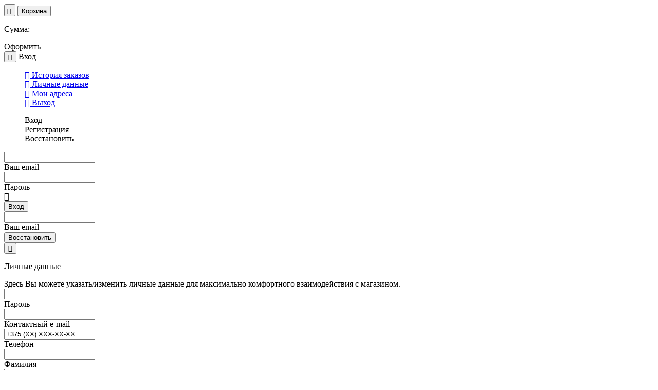

--- FILE ---
content_type: text/html; charset=UTF-8
request_url: https://stalnyetruby.by/otsinkovannyye-truby/truba-ocinkovannaya-65x4-mm/
body_size: 15921
content:


<!DOCTYPE html>
<html lang="ru">
    <head>
                                                        <title>Труба оцинкованная Ф65х4 мм стальная цена за метр 34.35 руб., Купить трубу оцинкованную 65х4 мм в Минске недорого</title>
                    <meta http-equiv="Content-Type" content="text/html; charset=utf-8">
            <meta http-equiv="X-UA-Compatible" content="IE=edge">
                            <meta name="generator" content="beSeller.by">
                            <meta name="platform" content="beSeller.by">
                            <meta name="cms" content="beSeller.by">
                            <meta property="og:site_name" content="Стальные трубы в Минске, Металлобаза">
                            <meta name="generator" content="beseller.by - SaaS-платформа для создания интернет-магазинов">
                            <meta name="mailru-domain" content="yZzVD0N1f5uT5Nha"/>
<meta name="yandex-verification" content="4d6f80947e778013"/>
<meta name="google-site-verification" content="QJzUnRaN_dQSWzOA5LQlr7SQlxMfI4iGnS--C-KpcI0" />

                            <meta name="keywords" content="Труба оцинкованная 65х4 мм">
                            <meta name="description" content="Труба оцинкованная Ф65х4 мм стальная, Цена за метр 34.35 руб., Купить трубу металлическую 65х4 мм недорого в Минске оптом и в розницу, за наличный и безналичный расчет, с нарезкой и доставкой. Вес 1 мп - 7,262 кг">
                            <meta property="og:title" content="Труба оцинкованная Ф65х4 мм стальная цена за метр 34.35 руб., Купить трубу оцинкованную 65х4 мм в Минске недорого">
                            <meta property="og:description" content="Труба оцинкованная Ф65х4 мм стальная, Цена за метр 34.35 руб., Купить трубу металлическую 65х4 мм недорого в Минске оптом и в розницу, за наличный и безналичный расчет, с нарезкой и доставкой. Вес 1 мп - 7,262 кг">
                            <meta property="og:image" content="/pics/items/truba-oc-520-520.jpg">
                            <meta property="og:type" content="product:item">
                            <meta property="og:url" content="https://stalnyetruby.by/otsinkovannyye-truby/truba-ocinkovannaya-65x4-mm/">
                        <meta name="viewport" content="width=device-width, initial-scale=1">
                            <link rel="canonical" href="https://stalnyetruby.by/otsinkovannyye-truby/truba-ocinkovannaya-65x4-mm/">
            <link rel="stylesheet" href="/styles/less/user/l-reset.css">
                        <link rel="stylesheet" type="text/css" href="/manager/template/less?f=styles/less/theme.less&t=1769688087">
            <link rel="stylesheet" href="/styles/fontawesome/css/font-awesome.min.css">
            <link href="//fonts.googleapis.com/css?family=Ubuntu:300,400,500,700&subset=cyrillic-ext" rel="stylesheet">
                            <link rel="shortcut icon" href="/favicon.ico?t=1524888734" type="image/x-icon">
                            <script>
            window.TWIG_DATA_JS = new Map();
            window.TWIG_DATA_JS.set('productCardsViewType', "grid");
        </script>
                    <script src="/js/lozad.min.js"></script>
            <script src="/js/jquery-1.11.2.min.js"></script>
            <script src="/manager/template/js?f=jquery.cookie.js,product-gallery.js,ok-ref-parse.js,ok-main-controller.js,ok-alt-scroll.js,ok-base.js,tab.js,tooltip.js,modal.js,validate.min.js,jquery.menu-aim.js,jquery.easing.min.js,ok-menu.js,ok-modifications.js,ok-menu-more.js,ok-viewed-products.js,ok-compare.js,ok-reviews.js,ok-cart.js,ok-feedback.js,carousel.js,ok-auth.js,ok-form.js,scrollspy.js,jquery.easing.min.js,ok-findtips.js,jquery.materialripple.js,jquery.textarea_autosize.js,dropdown.js,ok-base-data-functions.js,pl-logo.js,jquery.zoom.min.js,ok-base-functions.js,jquery.simple-pagination.js,ok-subscribe.js,ok-cart-calculate.js&t=1769688087"></script>

                            <!-- Google Tag Manager -->
<script>(function(w,d,s,l,i){w[l]=w[l]||[];w[l].push({'gtm.start':
new Date().getTime(),event:'gtm.js'});var f=d.getElementsByTagName(s)[0],
j=d.createElement(s),dl=l!='dataLayer'?'&l='+l:'';j.async=true;j.src=
'https://www.googletagmanager.com/gtm.js?id='+i+dl;f.parentNode.insertBefore(j,f);
})(window,document,'script','dataLayer','GTM-TNMZ7BL');</script>
<!-- End Google Tag Manager -->
                <script async src="https://www.googletagmanager.com/gtag/js?id=G-8QE8XT5SLY"></script>
<script>
  window.dataLayer = window.dataLayer || [];
  function gtag(){dataLayer.push(arguments);}
  gtag('js', new Date());

  gtag('config', 'G-8QE8XT5SLY');
</script>
            
                                                                            <script src="/js/ok-ecommerce.js" defer></script>
                            
        
        <script>
            window.TWIG_TRACKER_JS = { shop_id: 31113, shop_domain: 'https://stalnyetruby.by'};
        </script>
        <script defer src="/js/custom-tracker.js"
                data-tracker-config='{"serverContainerUrl":" https://alldata.beseller.by","dataStreamId":"G-TD0G871WD8"}'></script>


                    <script type="application/ld+json">{"@context":"https://schema.org","@graph":[{"@type":"Organization","name":"Стальные трубы в Минске, Металлобаза","legalName":"Металлобаза 'Стальные трубы'","alternateName":"Стальные трубы всех видов — профильные, водогазопроводные, оцинкованные, электросварные, бесшовные","description":"Металлобаза 'Стальные трубы' — прямой поставщик стальных труб в Минске, предлагающий широкий ассортимент профильных, круглых, водогазопроводных, оцинкованных, бесшовных и электросварных труб по оптовым и розничным ценам без посредников. В наличии сертифицированная продукция по ГОСТ и ТУ, резка в размер, помощь в подборе и консультации, а также быстрая доставка по Минску и всей Беларуси. 'Стальные трубы' — надежный выбор для строительства, инженерных систем, металлоконструкций и любых промышленных задач, требующих качества и точных параметров.","url":"https://stalnyetruby.by","sameAs":["https://yandex.by/maps/org/stalnyye_truby/130353705773/"],"image":"https://stalnyetruby.by/images/shop_info/20251205101213221_faq-truby.jpg","logo":"https://stalnyetruby.by/pics/logo.png?t=1761798663","contactPoint":{"@type":"ContactPoint","telephone":["+375296905574","+375172700050"],"contactType":"sales","email":"sales@stalnyetruby.by","areaServed":"BY","availableLanguage":"Russian"},"@id":"https://stalnyetruby.by/#organization"},{"@type":"LocalBusiness","name":"Стальные трубы в Минске, Металлобаза","priceRange":"$$","openingHoursSpecification":[{"@type":"OpeningHoursSpecification","dayOfWeek":["Monday","Tuesday","Wednesday","Thursday","Friday"],"opens":"08:00","closes":"17:00"}],"geo":{"@type":"GeoCoordinates","latitude":"53.811202","longitude":"27.685702","@id":"https://stalnyetruby.by/#geoCoordinates"},"parentOrganization":{"@id":"https://stalnyetruby.by/#organization"},"address":{"@type":"PostalAddress","streetAddress":"220075, г. Минск, ул. Селицкого, 15, каб. 20","addressCountry":"BY"},"areaServed":"BY","telephone":["+375296905574","+375172700050"],"@id":"https://stalnyetruby.by/#localbusiness"},{"@type":"WebSite","name":"Стальные трубы в Минске, Металлобаза","url":"https://stalnyetruby.by","publisher":{"@id":"https://stalnyetruby.by/#organization"},"inLanguage":"ru","potentialAction":{"@type":"SearchAction","target":"https://stalnyetruby.by/find?findtext={search_term_string}","query":"search_term_string"},"@id":"https://stalnyetruby.by/#website"},{"@type":"BreadcrumbList","itemListElement":[{"@type":"ListItem","position":1,"name":"Главная","item":"https://stalnyetruby.by"},{"@type":"ListItem","position":2,"name":"Оцинкованные трубы","item":"https://stalnyetruby.by/otsinkovannyye-truby/"},{"@type":"ListItem","position":3,"name":"Труба оцинкованная Ф65х4 мм","item":"https://stalnyetruby.by/otsinkovannyye-truby/truba-ocinkovannaya-65x4-mm/"}],"@id":"https://stalnyetruby.by/otsinkovannyye-truby/truba-ocinkovannaya-65x4-mm/#breadcrumbs"},{"@type":"WebPage","url":"https://stalnyetruby.by/otsinkovannyye-truby/truba-ocinkovannaya-65x4-mm/","name":"Труба оцинкованная Ф65х4 мм стальная цена за метр 34.35 руб., Купить трубу оцинкованную 65х4 мм в Минске недорого","description":"Труба оцинкованная Ф65х4 мм стальная, Цена за метр 34.35 руб., Купить трубу металлическую 65х4 мм недорого в Минске оптом и в розницу, за наличный и безналичный расчет, с нарезкой и доставкой. Вес 1 мп - 7,262 кг","breadcrumb":{"@id":"https://stalnyetruby.by/otsinkovannyye-truby/truba-ocinkovannaya-65x4-mm/#breadcrumbs"},"publisher":{"@id":"https://stalnyetruby.by/#organization"},"isPartOf":{"@id":"https://stalnyetruby.by/#website"},"mainEntity":{"@id":"https://stalnyetruby.by/otsinkovannyye-truby/truba-ocinkovannaya-65x4-mm/#product"},"datePublished":"2022-07-14T08:28:49+03:00","dateModified":"2025-10-28T10:00:41+03:00","@id":"https://stalnyetruby.by/otsinkovannyye-truby/truba-ocinkovannaya-65x4-mm/#webpage"},{"@type":"Product","sku":"tof65h4","name":"Труба оцинкованная Ф65х4 мм","description":"\n\tЦена за 1 метр погонный.\n\tДлина трубы: 6 метров.\n\tВес 1 метра погонного: 7,262&nbsp;кг.\n\tСталь: Ст. 3.\n\tМетров погонных в 1 тонне: 137.\n\tЦена 1 тонну для оптовый покупателей: уточняйте у менеджеров по запросу.\n\tРозничная цена с учетом НДС.\n\n","image":["https://stalnyetruby.by/pics/items/truba-oc-520-520.jpg"],"offers":{"@type":"Offer","url":"https://stalnyetruby.by/otsinkovannyye-truby/truba-ocinkovannaya-65x4-mm/","price":34.35,"priceCurrency":"BYN","availability":"https://schema.org/InStock"},"additionalProperty":[{"@type":"PropertyValue","name":"Профиль","value":"Круглая"},{"@type":"PropertyValue","name":"Длинна трубы, метров","value":"6"},{"@type":"PropertyValue","name":"Вес 1 мп, кг","value":"4.8"},{"@type":"PropertyValue","name":"Вес штанги, кг","value":"28.8"},{"@type":"PropertyValue","name":"Метров погонных в 1 тонне","value":"208"},{"@type":"PropertyValue","name":"Импортер","value":"ЧТУП «Аксвил»"}],"isPartOf":{"@id":"https://stalnyetruby.by/#webpage"},"@id":"https://stalnyetruby.by/otsinkovannyye-truby/truba-ocinkovannaya-65x4-mm/#product"}]}</script>
                <!-- Интернет-магазин создан на SaaS-платформе beseller.by -->
    </head>
    <body data-tplId="39" class="-aside">
                <!-- Google Tag Manager (noscript) -->
<noscript><iframe src="https://www.googletagmanager.com/ns.html?id=GTM-TNMZ7BL"
height="0" width="0" style="display:none;visibility:hidden"></iframe></noscript>
<!-- End Google Tag Manager (noscript) -->
            <div class="l-site">
            <div class="l-row l-content-box">
                <input type="hidden" id="statusBadgeText" class="hidden" value="Новинка,Под заказ,день,дня,дней">
<input type="hidden" id="cartWords" value="от">
<header class="l-header">
    <div class="l-header-box">
        <input type="hidden" id="menuMoreText" class="hidden" value="Еще...">
<div class="l-topbar-up">
    <div class="container">
        <div class="l-topbar-action">
                            <div class="ok-shcart-box -state-disabled" data-cart-box="">
                    <button class="ok-shcart__btn ok-shcart__ico ok-btn -btn-style-alt" data-url="/shcart/"
                            data-cart-icon="">
                        <i style="margin-left: -2px;" class="fa fa-shopping-cart"></i><sup data-cartcount=""></sup>
                    </button>
                    <button class="ok-shcart__info" data-url="/shcart/">Корзина</button>
                    <div class="ok-shcart-popup">
                        <div class="ok-shcart -form-theme-mini">
                            <div class="ok-shcart__cont">
                                <div class="ok-shcart__cont-inner" data-shcart-items=""></div>
                            </div>
                            <div class="ok-shcart__footer" data-shcart-footer="">
                                <div class="ok-shcart__footer-inner">
                                    <p class="ok-shcart__total-info f-tac">
                                        <span>Сумма: </span>
                                        <b><span class="ok-shcart__total" data-shcart-total="">
                                           </span><span data-shcart-suffix=""></span></b>
                                    </p>
                                    <a class="ok-btn -btn-theme-action -width-full" data-gtm-id="order-send-menu" rel="nofollow"
                                       data-url="/shcart/">Оформить
                                    </a>
                                </div>
                            </div>
                        </div>
                    </div>
                </div>
                        <div class="ok-auth -state-active" data-auth="">
				<span class="ok-auth__btn" data-auth-btn="">
					<button class="ok-auth__ico ok-btn -btn-style-alt">
						<i class="fa fa-user"></i>
					</button>
					<span data-auth-info="" class="ok-auth__info">Вход</span>
				</span>
                <div class="ok-profile">
                    <ul class="ok-profile-menu" id="ok-profile-menu">
                        <li>
                            <a class="ok-profile__href" href="/orders.xhtml" rel="nofollow">
                                <i class="ok-profile__icon fa fa-history"></i>
                                <span class="ok-profile__text">История заказов</span>
                            </a>
                        </li>
                        <li>
                            <a data-toggle="modal" data-target=".ok-modal-userinfo" class="ok-open-modal-userinfo ok-profile__href" href="#">
                                <i class="ok-profile__icon fa fa-list-ul"></i>
                                <span class="ok-profile__text">Личные данные</span>
                            </a>
                        </li>
                        <li>
                            <a data-toggle="modal" data-target=".ok-modal-address" class="ok-open-modal-address ok-profile__href" href="#">
                                <i class="ok-profile__icon fa fa-home"></i>
                                <span class="ok-profile__text">Мои адреса</span>
                            </a>
                        </li>
                        <li>
                            <a class="ok-profile__href" href="/user/exit/" rel="nofollow">
                                <i class="ok-profile__icon fa fa-sign-out"></i>
                                <span class="ok-profile__text">Выход</span>
                            </a>
                        </li>
                    </ul>
                </div>
                <div class="ok-enter -form-theme-mini">
                    <ul class="-btn-together -mb-article-half" role="tablist">
                        <li href="#enter" class="ok-btn-signin -width-half active" data-toggle="tab" aria-controls="enter" role="tab"
                            aria-expanded="true">Вход
                        </li>
                        <li href="#registration" class="ok-btn-register -width-half" data-toggle="tab" role="tab" aria-controls="registration"
                            aria-expanded="false" data-register-url="/user/register/modal/">Регистрация
                        </li>
                        <li href="#restore" class="ok-btn-restore -width-half hidden" data-toggle="tab" role="tab" aria-controls="restore"
                            aria-expanded="false">Восстановить
                        </li>
                    </ul>
                    <div class="tab-content">
                        <div role="tabpanel" class="tab-pane active" id="enter">
                            <form class="ok-form" data-auth-shoplogin="" data-form-validate="login">
                                <input type="hidden" name="_token" value="tjTwyAbSYh3xBQLxcjRzBFjfQNdhIgBfizy61k2H" autocomplete="off">
                                <div class="ok-form-row -input-special data-input-check">
                                    <input class="form-control -state-empty require_fields" type="text" placeholder="" name="log_email">
                                    <div class="ok-label-float">Ваш email</div>
                                    <span class="-input-border"></span>
                                </div>
                                <div class="ok-form-row -input-special data-input-check">
									<span class="input-group">
										<input class="form-control -state-empty require_fields" type="password" placeholder="" name="log_password">
										<div class="ok-label-float">Пароль</div>
										<span class="-input-border"></span>
										<span class="input-group-addon">
											<a class="ok-enter__restore-href" id="restore_btn">
												<span class="fa fa-support"></span>
											</a>
										</span>
									</span>
                                </div>
                                <div class="ok-form-row">
                                    <button class="ok-btn -btn-theme-action -width-full" data-btn-validate="login">
                                        Вход
                                    </button>
                                </div>
                            </form>
                        </div>
                        <div role="tabpanel" class="tab-pane" id="restore">
    <form class="ok-form" onsubmit="restore(this); return false">
        <input type="hidden" name="_token" value="tjTwyAbSYh3xBQLxcjRzBFjfQNdhIgBfizy61k2H" autocomplete="off">
        <div class="ok-form-row">
            <div class="has-success">
                <div id="restore-msg" class="help-block"></div>
            </div>
        </div>
        <div class="ok-form-row -input-special data-input-check">
            <input class="form-control -state-empty require_fields" type="text" placeholder="" name="log_email">
            <div class="ok-label-float">Ваш email</div>
            <span class="-input-border"></span>
        </div>
        <div class="ok-form-row">
            <button class="ok-btn -btn-theme-action -width-full">Воcстановить</button>
        </div>
    </form>
</div>                        <div role="tabpanel" class="tab-pane" id="registration"></div>
                    </div>
                </div>
                <div class="modal fade ok-modal-userinfo" tabindex="-1" role="dialog" aria-labelledby="mySmallModalLabel" aria-hidden="true">
    <div class="modal-dialog">
        <div class="modal-content">
            <button type="button" class="close" data-dismiss="modal" aria-label="Close">
                <span aria-hidden="true" class="fa fa-close"></span>
            </button>
            <p class="h3">Личные данные</p>
            <div class="ok-form-row f-size-medium">
                Здесь Вы можете указать/изменить личные данные для максимально комфортного взаимодействия с магазином.
            </div>
            <form class="ok-form" data-auth-setprofile="">
                <input type="hidden" name="_token" value="tjTwyAbSYh3xBQLxcjRzBFjfQNdhIgBfizy61k2H" autocomplete="off">
                <div class="ok-form-row -input-special data-input-check">
                    <input class="form-control -state-empty" type="password" placeholder="" name="profile_password" id="profile_password">
                    <div class="ok-label-float">Пароль</div>
                    <span class="-input-border"></span>
                </div>
                <div class="ok-form-row -input-special data-input-check">
                    <input class="form-control -state-empty" type="text" placeholder="" name="profile_email" id="profile_email" readonly="">
                    <div class="ok-label-float">Контактный e-mail</div>
                    <span class="-input-border"></span>
                </div>
                <div class="ok-form-row -input-special data-input-check">
                    <input class="form-control" type="text" placeholder="+375 (XX) XXX-XX-XX" name="profile_phone" id="profile_phone">
                    <div class="ok-label-float">Телефон</div>
                    <span class="-input-border"></span>
                </div>
                <div class="ok-form-row -input-special data-input-check">
                    <input class="form-control -state-empty" type="text" placeholder="" name="profile_surname" id="profile_surname">
                    <div class="ok-label-float">Фамилия</div>
                    <span class="-input-border"></span>
                </div>
                <div class="ok-form-row -input-special data-input-check">
                    <input class="form-control -state-empty" type="text" placeholder="" name="profile_name" id="profile_name">
                    <div class="ok-label-float">Имя</div>
                    <span class="-input-border"></span>
                </div>
                <div class="ok-form-row -input-special data-input-check">
                    <input class="form-control -state-empty" type="text" placeholder="" name="profile_patronym" id="profile_patronym">
                    <div class="ok-label-float">Отчество</div>
                    <span class="-input-border"></span>
                </div>
                <div class="has-error">
                    <div class="ok-error help-block"></div>
                </div>
                <div class="-mt-article">
                    <button class="ok-btn -btn-theme-action -width-full">Изменить</button>
                </div>
            </form>
        </div>
    </div>
</div>
                <div class="modal fade ok-modal-address" tabindex="-1" role="dialog" aria-labelledby="mySmallModalLabel" aria-hidden="true">
                </div>
            </div>
            <div class="top-main-menu top-main-menu--collapsed">
				<span class="top-main-menu__title hidden-lg hidden-md">
					<i class="fa fa-bars" aria-hidden="true"></i>
					Меню
				</span>
                <ul class="top-main-menu__list hidden-sm hidden-xs">
                                                                                                                        <li class="top-main-menu__li">
        <a class="ok-menu-top__href" href="/info.xhtml">
            <span class="ok-menu-top__text">Контакты</span>
        </a>
    </li>

                                                                                                                            <li class="top-main-menu__li">
        <a class="ok-menu-top__href" href="/delivery.xhtml">
            <span class="ok-menu-top__text">Оплата и доставка труб</span>
        </a>
    </li>

                                                                                                                                    <li class="top-main-menu__li">
        <a class="ok-menu-top__href" href="/find/">
            <span class="ok-menu-top__text">Расширенный поиск</span>
        </a>
    </li>

                                                                                                                                    <li class="top-main-menu__li">
        <a class="ok-menu-top__href" href="/news/">
            <span class="ok-menu-top__text">Новости</span>
        </a>
    </li>

                                                                                                                            <li class="top-main-menu__li">
        <a class="ok-menu-top__href" href="/feedback.xhtml">
            <span class="ok-menu-top__text">Обратная связь</span>
        </a>
    </li>

                                                            </ul>
            </div>
        </div>
    </div>
</div>
        <section class="l-topbar-content">
            <div class="container rel">
                <div class="ok-shop-logo-box">
                    <div class="ok-shop-logo">
                        <a class="ok-visual" href="/">
                            <img src="/pics/logo.png?t=1761798663" alt="Стальные трубы в Минске, Металлобаза" title="Стальные трубы в Минске, Металлобаза">
                        </a>
                    </div>
                </div>
                <div class="ok-banner-top  col-xs-12 col-lg-6">
                                            <div align="center"><span class="ok-telephone -tel-vel"><a href="tel:+375296905574">+375&nbsp;29&nbsp;690&nbsp;55&nbsp;74</a></span> <span class="ok-telephone -tel-city"><a href="tel:+375172700050">+375&nbsp;17&nbsp;270&nbsp;00&nbsp;50</a></span> <span class="ok-telephone -email" style="display: inline-block;"><a href="mailto:sales@stalnyetruby.by">sales@stalnyetruby.by</a></span></div>

                                    </div>
                <div class="ok-search-box col-lg-3 col-md-4 col-sm-5 col-xs-12">
                    <div class="input-group">
                        <input placeholder="поиск" class="form-control ok-search-input -state-empty" autocomplete="off" data-findtips="" type="text"
                               id="findtext" name="findtext" value="" data-status="off">
                    </div>
                    <button type="submit" class="ok-search__btn">
                        <i class="fa fa-search"></i>
                    </button>
                    <div class="ok-find-tips-wrapper" style="display: none;">
                        <div id="findTips" class="ok-find-tips"></div>
                        <div class="clearfix"></div>
                    </div>
                </div>
            </div>
        </section>
        <div class="l-topbar">
            <div class="container">
                <div class="row">
                    <div class="ok-menu-top__mobile hidden-md hidden-lg hidden-md hidden-sm">Каталог<i class="fa fa-plus" aria-hidden="true"></i>
                    </div>
                    <div class="ok-menu-top">
                        <ul role="menu" class="ok-menu__list-lvl-2-content-box">
                                                                                                                                                                <li class="ok-menu-top__li" data-menu-item-id="4782">
                                    <a class="ok-menu-top__href" href="/profilnyye-truby/">
                                        <span class="ok-menu-top__text">Профильные трубы</span>
                                                                                    <i class="fa fa-chevron-down hidden-lg hidden-md hidden-sm" aria-hidden="true"></i>
                                                                            </a>
                                                                            <div class="ok-menu__level2 ok-menu__level2 container" data-menu-item-id="4782">
                                            <ul>
                                                                                                    <li class="ok-menu__level2__item">
                                                        <a class="ok-menu__level2__item__link"
                                                           href="/profilnyye-truby/trubyi-pryamougolnyie/">
                                                            Прямоугольные
                                                        </a>
                                                    </li>
                                                                                                    <li class="ok-menu__level2__item">
                                                        <a class="ok-menu__level2__item__link"
                                                           href="/profilnyye-truby/trubyi-kvadratnyie/">
                                                            Квадратные
                                                        </a>
                                                    </li>
                                                                                                    <li class="ok-menu__level2__item">
                                                        <a class="ok-menu__level2__item__link"
                                                           href="/profilnyye-truby/truba-20x20-mm/">
                                                            20х20 мм
                                                        </a>
                                                    </li>
                                                                                                    <li class="ok-menu__level2__item">
                                                        <a class="ok-menu__level2__item__link"
                                                           href="/profilnyye-truby/truba-30x30-mm/">
                                                            30х30 мм
                                                        </a>
                                                    </li>
                                                                                                    <li class="ok-menu__level2__item">
                                                        <a class="ok-menu__level2__item__link"
                                                           href="/profilnyye-truby/truba-40x20-mm/">
                                                            40х20 мм
                                                        </a>
                                                    </li>
                                                                                                    <li class="ok-menu__level2__item">
                                                        <a class="ok-menu__level2__item__link"
                                                           href="/profilnyye-truby/truba-40x40-mm/">
                                                            40х40 мм
                                                        </a>
                                                    </li>
                                                                                                    <li class="ok-menu__level2__item">
                                                        <a class="ok-menu__level2__item__link"
                                                           href="/profilnyye-truby/truba-50x50-mm/">
                                                            50х50 мм
                                                        </a>
                                                    </li>
                                                                                                    <li class="ok-menu__level2__item">
                                                        <a class="ok-menu__level2__item__link"
                                                           href="/profilnyye-truby/truba-60x40-mm/">
                                                            60х40 мм
                                                        </a>
                                                    </li>
                                                                                                    <li class="ok-menu__level2__item">
                                                        <a class="ok-menu__level2__item__link"
                                                           href="/profilnyye-truby/truba-60x60-mm/">
                                                            60х60 мм
                                                        </a>
                                                    </li>
                                                                                                    <li class="ok-menu__level2__item">
                                                        <a class="ok-menu__level2__item__link"
                                                           href="/profilnyye-truby/truba-80x80-mm/">
                                                            80х80 мм
                                                        </a>
                                                    </li>
                                                                                                    <li class="ok-menu__level2__item">
                                                        <a class="ok-menu__level2__item__link"
                                                           href="/profilnyye-truby/truba-100x100-mm/">
                                                            100х100 мм
                                                        </a>
                                                    </li>
                                                                                            </ul>
                                        </div>
                                                                    </li>
                                                                                                                                                                <li class="ok-menu-top__li" data-menu-item-id="4783">
                                    <a class="ok-menu-top__href" href="/vodogazoprovodnyye-truby/">
                                        <span class="ok-menu-top__text">Водогазопроводные трубы</span>
                                                                            </a>
                                                                    </li>
                                                                                                                                                                <li class="ok-menu-top__li" data-menu-item-id="4785">
                                    <a class="ok-menu-top__href" href="/otsinkovannyye-truby/">
                                        <span class="ok-menu-top__text">Оцинкованные трубы</span>
                                                                            </a>
                                                                    </li>
                                                                                                                                                                <li class="ok-menu-top__li" data-menu-item-id="4784">
                                    <a class="ok-menu-top__href" href="/elektrosvarnye-truby/">
                                        <span class="ok-menu-top__text">Электросварные трубы</span>
                                                                            </a>
                                                                    </li>
                                                                                                                                                                <li class="ok-menu-top__li" data-menu-item-id="4786">
                                    <a class="ok-menu-top__href" href="/besshovnye-truby/">
                                        <span class="ok-menu-top__text">Бесшовные трубы</span>
                                                                            </a>
                                                                    </li>
                                                                                                                                                                <li class="ok-menu-top__li" data-menu-item-id="4831">
                                    <a class="ok-menu-top__href" href="/stolbyi-dlya-zabora/">
                                        <span class="ok-menu-top__text">Столбы для забора</span>
                                                                            </a>
                                                                    </li>
                                                                                                                                                                <li class="ok-menu-top__li" data-menu-item-id="4790">
                                    <a class="ok-menu-top__href" href="/kruglyie-trubyi/">
                                        <span class="ok-menu-top__text">Круглые трубы</span>
                                                                                    <i class="fa fa-chevron-down hidden-lg hidden-md hidden-sm" aria-hidden="true"></i>
                                                                            </a>
                                                                            <div class="ok-menu__level2 ok-menu__level2 container" data-menu-item-id="4790">
                                            <ul>
                                                                                                    <li class="ok-menu__level2__item">
                                                        <a class="ok-menu__level2__item__link"
                                                           href="/kruglyie-trubyi/truba-15-mm-1-2-dyujma/">
                                                            Труба 15 мм, 1/2 " дюйма
                                                        </a>
                                                    </li>
                                                                                                    <li class="ok-menu__level2__item">
                                                        <a class="ok-menu__level2__item__link"
                                                           href="/kruglyie-trubyi/truba-20-mm-3-4-dyujma/">
                                                            Труба 20 мм, 3/4 " дюйма
                                                        </a>
                                                    </li>
                                                                                                    <li class="ok-menu__level2__item">
                                                        <a class="ok-menu__level2__item__link"
                                                           href="/kruglyie-trubyi/truba-25-mm-1-dyujm/">
                                                            Труба 25 мм, 1 " дюйм
                                                        </a>
                                                    </li>
                                                                                                    <li class="ok-menu__level2__item">
                                                        <a class="ok-menu__level2__item__link"
                                                           href="/kruglyie-trubyi/truba-32-mm-1-i-1-4-dyujma/">
                                                            Труба 32 мм, 1 и 1/4 " дюйма
                                                        </a>
                                                    </li>
                                                                                                    <li class="ok-menu__level2__item">
                                                        <a class="ok-menu__level2__item__link"
                                                           href="/kruglyie-trubyi/truba-40-mm-1-i-1-2-dyujma/">
                                                            Труба 40 мм, 1 и 1/2 " дюйма
                                                        </a>
                                                    </li>
                                                                                                    <li class="ok-menu__level2__item">
                                                        <a class="ok-menu__level2__item__link"
                                                           href="/kruglyie-trubyi/truba-50-mm-2-dyujma/">
                                                            Труба 50 мм, 2 " дюйма
                                                        </a>
                                                    </li>
                                                                                            </ul>
                                        </div>
                                                                    </li>
                                                                                                                                                                <li class="ok-menu-top__li" data-menu-item-id="4797">
                                    <a class="ok-menu-top__href" href="/trubyi-v-breste/">
                                        <span class="ok-menu-top__text">Трубы в Бресте</span>
                                                                                    <i class="fa fa-chevron-down hidden-lg hidden-md hidden-sm" aria-hidden="true"></i>
                                                                            </a>
                                                                            <div class="ok-menu__level2 ok-menu__level2 container" data-menu-item-id="4797">
                                            <ul>
                                                                                                    <li class="ok-menu__level2__item">
                                                        <a class="ok-menu__level2__item__link"
                                                           href="/trubyi-v-breste/profilnyie-trubyi-brest/">
                                                            Профильные трубы
                                                        </a>
                                                    </li>
                                                                                                    <li class="ok-menu__level2__item">
                                                        <a class="ok-menu__level2__item__link"
                                                           href="/trubyi-v-breste/vodogazoprovodnyie-trubyi-v-breste/">
                                                            Водогазопроводные трубы
                                                        </a>
                                                    </li>
                                                                                                    <li class="ok-menu__level2__item">
                                                        <a class="ok-menu__level2__item__link"
                                                           href="/trubyi-v-breste/elektrosvarnyie-trubyi-v-breste/">
                                                            Электросварные трубы
                                                        </a>
                                                    </li>
                                                                                                    <li class="ok-menu__level2__item">
                                                        <a class="ok-menu__level2__item__link"
                                                           href="/trubyi-v-breste/ocinkovannyie-trubyi-v-breste/">
                                                            Оцинкованные трубы
                                                        </a>
                                                    </li>
                                                                                            </ul>
                                        </div>
                                                                    </li>
                                                                                                                                                                <li class="ok-menu-top__li" data-menu-item-id="4798">
                                    <a class="ok-menu-top__href" href="/trubyi-v-gomele/">
                                        <span class="ok-menu-top__text">Трубы в Гомеле</span>
                                                                                    <i class="fa fa-chevron-down hidden-lg hidden-md hidden-sm" aria-hidden="true"></i>
                                                                            </a>
                                                                            <div class="ok-menu__level2 ok-menu__level2 container" data-menu-item-id="4798">
                                            <ul>
                                                                                                    <li class="ok-menu__level2__item">
                                                        <a class="ok-menu__level2__item__link"
                                                           href="/trubyi-v-gomele/profilnyie-trubyi-gomel/">
                                                            Профильные трубы
                                                        </a>
                                                    </li>
                                                                                                    <li class="ok-menu__level2__item">
                                                        <a class="ok-menu__level2__item__link"
                                                           href="/trubyi-v-gomele/vodogazoprovodnyie-trubyi-v-gomele/">
                                                            Водогазопроводные трубы
                                                        </a>
                                                    </li>
                                                                                                    <li class="ok-menu__level2__item">
                                                        <a class="ok-menu__level2__item__link"
                                                           href="/trubyi-v-gomele/elektrosvarnyie-trubyi-v-gomele/">
                                                            Электросварные трубы
                                                        </a>
                                                    </li>
                                                                                                    <li class="ok-menu__level2__item">
                                                        <a class="ok-menu__level2__item__link"
                                                           href="/trubyi-v-gomele/ocinkovannyie-trubyi-v-gomele/">
                                                            Оцинкованные трубы
                                                        </a>
                                                    </li>
                                                                                            </ul>
                                        </div>
                                                                    </li>
                                                                                                                                                                <li class="ok-menu-top__li" data-menu-item-id="4799">
                                    <a class="ok-menu-top__href" href="/trubyi-v-grodno/">
                                        <span class="ok-menu-top__text">Трубы в Гродно</span>
                                                                                    <i class="fa fa-chevron-down hidden-lg hidden-md hidden-sm" aria-hidden="true"></i>
                                                                            </a>
                                                                            <div class="ok-menu__level2 ok-menu__level2 container" data-menu-item-id="4799">
                                            <ul>
                                                                                                    <li class="ok-menu__level2__item">
                                                        <a class="ok-menu__level2__item__link"
                                                           href="/trubyi-v-grodno/profilnyie-trubyi-grodno/">
                                                            Профильные трубы
                                                        </a>
                                                    </li>
                                                                                                    <li class="ok-menu__level2__item">
                                                        <a class="ok-menu__level2__item__link"
                                                           href="/trubyi-v-grodno/vodogazoprovodnyie-trubyi-v-grodno/">
                                                            Водогазопроводные трубы
                                                        </a>
                                                    </li>
                                                                                                    <li class="ok-menu__level2__item">
                                                        <a class="ok-menu__level2__item__link"
                                                           href="/trubyi-v-grodno/elektrosvarnyie-trubyi-v-grodno/">
                                                            Электросварные трубы
                                                        </a>
                                                    </li>
                                                                                                    <li class="ok-menu__level2__item">
                                                        <a class="ok-menu__level2__item__link"
                                                           href="/trubyi-v-grodno/ocinkovannyie-trubyi-v-grodno/">
                                                            Оцинкованные трубы
                                                        </a>
                                                    </li>
                                                                                            </ul>
                                        </div>
                                                                    </li>
                                                                                                                                                                <li class="ok-menu-top__li" data-menu-item-id="4800">
                                    <a class="ok-menu-top__href" href="/trubyi-v-vitebske/">
                                        <span class="ok-menu-top__text">Трубы в Витебске</span>
                                                                                    <i class="fa fa-chevron-down hidden-lg hidden-md hidden-sm" aria-hidden="true"></i>
                                                                            </a>
                                                                            <div class="ok-menu__level2 ok-menu__level2 container" data-menu-item-id="4800">
                                            <ul>
                                                                                                    <li class="ok-menu__level2__item">
                                                        <a class="ok-menu__level2__item__link"
                                                           href="/trubyi-v-vitebske/profilnyie-trubyi-v-vitebske/">
                                                            Профильные трубы
                                                        </a>
                                                    </li>
                                                                                                    <li class="ok-menu__level2__item">
                                                        <a class="ok-menu__level2__item__link"
                                                           href="/trubyi-v-vitebske/vodogazoprovodnyie-trubyi-v-vitebske/">
                                                            Водогазопроводные трубы
                                                        </a>
                                                    </li>
                                                                                                    <li class="ok-menu__level2__item">
                                                        <a class="ok-menu__level2__item__link"
                                                           href="/trubyi-v-vitebske/elektrosvarnyie-trubyi-v-vitebske/">
                                                            Электросварные трубы
                                                        </a>
                                                    </li>
                                                                                                    <li class="ok-menu__level2__item">
                                                        <a class="ok-menu__level2__item__link"
                                                           href="/trubyi-v-vitebske/ocinkovannyie-trubyi-v-vitebske/">
                                                            Оцинкованные трубы
                                                        </a>
                                                    </li>
                                                                                            </ul>
                                        </div>
                                                                    </li>
                                                                                                                                                                <li class="ok-menu-top__li" data-menu-item-id="4801">
                                    <a class="ok-menu-top__href" href="/trubyi-v-mogileve/">
                                        <span class="ok-menu-top__text">Трубы в Могилеве</span>
                                                                                    <i class="fa fa-chevron-down hidden-lg hidden-md hidden-sm" aria-hidden="true"></i>
                                                                            </a>
                                                                            <div class="ok-menu__level2 ok-menu__level2 container" data-menu-item-id="4801">
                                            <ul>
                                                                                                    <li class="ok-menu__level2__item">
                                                        <a class="ok-menu__level2__item__link"
                                                           href="/trubyi-v-mogileve/profilnyie-trubyi-v-mogileve/">
                                                            Профильные трубы
                                                        </a>
                                                    </li>
                                                                                                    <li class="ok-menu__level2__item">
                                                        <a class="ok-menu__level2__item__link"
                                                           href="/trubyi-v-mogileve/vodogazoprovodnyie-trubyi-v-mogileve/">
                                                            Водогазопроводные трубы
                                                        </a>
                                                    </li>
                                                                                                    <li class="ok-menu__level2__item">
                                                        <a class="ok-menu__level2__item__link"
                                                           href="/trubyi-v-mogileve/elektrosvarnyie-trubyi-v-mogileve/">
                                                            Электросварные трубы
                                                        </a>
                                                    </li>
                                                                                                    <li class="ok-menu__level2__item">
                                                        <a class="ok-menu__level2__item__link"
                                                           href="/trubyi-v-mogileve/ocinkovannyie-trubyi-v-mogileve/">
                                                            Оцинкованные трубы
                                                        </a>
                                                    </li>
                                                                                            </ul>
                                        </div>
                                                                    </li>
                                                                                                                                                                <li class="ok-menu-top__li" data-menu-item-id="4787">
                                    <a class="ok-menu-top__href" href="/bu-truby/">
                                        <span class="ok-menu-top__text">БУ трубы</span>
                                                                            </a>
                                                                    </li>
                                                    </ul>
                    </div>
                </div>
            </div>
        </div>
    </div>
</header>
                                        <main class="l-main container">
        <div class="row l-main-cont">
            <section class="l-content">
                <div class="l-child-col-indent">
                    <ol class="breadcrumb ok-breadcrumb">
    <li>
        <a href="/">
            <i class="fa fa-home"></i>
        </a>
    </li>
            <li class="active">
                                                                    <a href="/otsinkovannyye-truby/">
                    <span>Оцинкованные трубы</span>
                </a>
                    </li>
            <li class="active">
                                                                    <span style="padding: 10px">Труба оцинкованная Ф65х4 мм</span>
                    </li>
    </ol>                    <div class="l-child-col-indent-half">
                        <div class="col-lg-8 col-md-12 ok-product__slider-box" data-product-status-include>
                            <div id="carousel03" class="ok-product-slider carousel slide -slide-controls 1">
                                <div class="ok-product__status-box">
                                                                                                        </div>
                                <ol class="carousel-indicators">
                                <li data-target="#carousel03" data-slide-to="0" class="active" style="background-image: url('/pics/items/truba-oc-520-520.jpg')" onclick="lazyLoad('.active .lazy-load-carousel')"/>
        </ol>
<div class="ok-product-slider__img ok-carousel -carousel-effect-fade">
    <div class="carousel-inner" role="listbox">
                                                                                                                                    <a class="background-lazy-load l-vertical-center -width-full item active" href="/pics/items/truba-oc-520-520.jpg" style="position: absolute; overflow: hidden;">
                    <img class="lazy-load-carousel" src="/pics/items/truba-oc-520-520.jpg" srcset="/pics/loading.svg" data-srcset="/pics/items/truba-oc-520-520.jpg" title="Труба оцинкованная Ф65х4 мм - фото, картинка" alt="Труба оцинкованная Ф65х4 мм - фото" onload="lazyLoad('.active .lazy-load-carousel')" />
                </a>
                                        <a class="left carousel-control" href="#carousel03" role="button" data-slide="prev">
                    <span class="fa fa-angle-left" aria-hidden="true"/>
                    <span class="sr-only">Previous</span>
                </a>
                <a class="right carousel-control" href="#carousel03" role="button" data-slide="next">
                    <span class="fa fa-angle-right" aria-hidden="true"/>
                    <span class="sr-only">Next</span>
                </a>
                                </div>
</div>
                            </div>
                        </div>
                        <div class="clearfix visible-md"></div>
                        <div class="ok-product__info -page-product productPage " data-cart-id="2752">
                            <div class="ok-product__cart-box">
                                        <!-- VARIABLES END -->

<div class="ok-product__cart-col ok-product__about clearfix ">
    <h1 class="ok-product__cart-name h6">
        Труба оцинкованная стальная Ф65х4 мм
    </h1>
    <div class="clearfix"></div>
    </div>



<div class="ok-product__cart-col ok-product__cart-col--cart-addition">
    <div class="ok-product__cart-addition">
        


<span id="modalValues" main-price="34,35" modal-image="truba-oc-520-520.jpg" modal-title="Труба оцинкованная Ф65х4 мм"></span>
<div class="ok-product__price-block ">
            <span class="ok-product__price-main">
                                    <span>34,35 руб/пог.м.</span>
                                                    <span>
                        <a href="https://stalnyetruby.by/otsinkovannyye-truby/truba-ocinkovannaya-65x4-mm/" style="display: none">Труба оцинкованная Ф65х4 мм</a>
                    </span>
                                            </span>
    </div>

                                            <div class="ok-two-buttons__cart-box">
    <meta data-ec-product data-id="4984" data-code="tof65h4" data-name="Труба оцинкованная Ф65х4 мм" data-category="otsinkovannyye-truby" data-price="34.35" data-currency="BYN" data-quantity="1"/>
            <button data-cart-btn=""  class="ok-product__add-shcart ok-btn -btn-shopping-cart ok-product__btn v-kozinu" data-gtm-id="add-to-cart-product">
            <span>В корзину</span>
        </button>
        <a rel="nofollow" class="ok-product__go-shcart ok-btn -btn-theme-action oformit-v-korzine" data-url="/shcart/">
            <span>Оформить</span>
        </a>
                <button class="ok-btn ok-product__btn bistriy-zakaz " data-gtm-id="quick-order" onclick="firstModal(2752,1);">
            <span>Быстрый заказ</span>
        </button>
    </div>
            </div>
    
        <div class="ok-product__compare twoButtons">
        <a class="ok-product__compare-href" data-toggle="tooltip" data-placement="top" title="" rel="nofollow" data-url="/compare/" data-compare-count=""
           data-original-title="Сравнить"></a>
        <a data-compare-id="2752" href="#" data-toggle="tooltip" data-placement="top"
           title="Добавить в&nbsp;сравнение" class="ok-product__compare-icon" data-original-title="Удалить из&nbsp;сравнения"
           data-del="Удалить из&nbsp;сравнения" data-add="Добавить в&nbsp;сравнение">
        </a>
    </div>
</div>                            </div>
                            <div class="ok-product__info-inner">
                                <div class="ok-product__info-content">
                                    <ul>
	<li>Цена за 1 метр погонный.</li>
	<li>Длина трубы: 6 метров.</li>
	<li>Вес 1 метра погонного: 7,262&nbsp;кг.</li>
	<li>Сталь: Ст. 3.</li>
	<li>Метров погонных в 1 тонне: 137.</li>
	<li><strong>Цена 1 тонну для оптовый покупателей: уточняйте у менеджеров по запросу.</strong></li>
	<li>Розничная цена с учетом НДС.</li>
</ul>

                                </div>
                            </div>
                            <div class="ok-product__info-href-more-box"><a class="ok-product__info-href-more"></a></div>
                        </div>
                    </div>
                    <div class="clearfix"></div>
                    <!-- TABS -->

    
<div class="ok-tabs -tabs-theme-default -mt-article" role="tabpanel">
    <!-- Nav tabs -->
    <ul class="nav nav-tabs" role="tablist">
        <li role="presentation" class="active">
            <a href="#description" aria-controls="description" role="tab" data-toggle="tab">Описание</a>
        </li>
                    <li role="presentation">
                <a href="#moreproduct" aria-controls="moreproduct" data-gtm-id="related-products" role="tab" data-toggle="tab">Смотрите также</a>
            </li>
                        <li role="presentation">
            <a href="#viewedproducts" aria-controls="viewedproducts" role="tab" data-toggle="tab">Вы смотрели</a>
        </li>
    </ul>
    <!-- Tab panes -->
    <div class="tab-content">
        <div role="tabpanel" class="ok-product-full-desc tab-pane active" id="description">
            <h2>Условия поставки</h2>

<ul>
	<li>продажа оцинкованной ВГП-трубы &Oslash; 65х4 мм оптом и в розницу;</li>
	<li style="font-size: 15px; position: relative;">продажа осуществляется кратно 6-метровым отрезкам. Цена за 1 метр погонный указана с учетом отпуска от 1 целой трубы;</li>
	<li>оплата за наличный и безналичный расчет, катрами VISA, MasterCard и БЕЛКАРТ в офисе компании;</li>
	<li>резка труб в необходимый размер;</li>
	<li><a href="/info.xhtml" rel="nofollow" target="_blank">самовывоз со склада в Минске</a> или <a href="/delivery.xhtml" rel="nofollow" target="_blank">платная доставка по Беларуси</a> транспортом компании;</li>
	<li>наличие обрезков труб уточняйте у менеджеров;</li>
</ul>

<h2>Применение металлической электросварной водогазопроводной трубы &Oslash; 65х4 мм</h2>

<ul>
	<li>для строительства бытовых и промышленных систем отопления, водопроводов, газопроводов для транспортировки холодной и горячей воды, газа низкого давления;</li>
	<li>для монтажа металлоконструкций, строительных лесов, устройстве канализационных шахт, штолен, колодцев;</li>
	<li>оцинкованные трубы более устойчивы к воздействию внешних факторов и долговечны, в сравнении с «черными» трубами.</li>
</ul>

<div class="ok-product-additional-desc">
<table align="left" class="table table-striped" width="99%">
	<caption class="f-section-title">Характеристики трубы</caption>
	<tbody>
		<tr>
			<td>ГОСТ / СТБ / ТУ</td>
			<td>ГОСТ 3262-75</td>
		</tr>
		<tr>
			<td width="30%">Размер / Диаметр</td>
			<td width="70%">&Oslash; 65х4 мм</td>
		</tr>
		<tr>
			<td>Диаметр условного прохода (Ду)</td>
			<td>2 1/2 "</td>
		</tr>
		<tr>
			<td>Толщина стенки</td>
			<td>4 мм</td>
		</tr>
		<tr>
			<td>Наружный диаметр</td>
			<td>73 мм</td>
		</tr>
		<tr>
			<td>Номинальный размер (в дюймах)</td>
			<td>2 1/2 "</td>
		</tr>
		<tr>
			<td>Профиль</td>
			<td>Круглый</td>
		</tr>
		<tr>
			<td width="30%">Длина трубы</td>
			<td width="70%">6 метров</td>
		</tr>
		<tr>
			<td>Сталь</td>
			<td>Ст. 3</td>
		</tr>
		<tr>
			<td>Вес 1 метра трубы</td>
			<td>7,262 кг</td>
		</tr>
		<tr>
			<td>Вес штанги</td>
			<td>43,572 кг</td>
		</tr>
		<tr>
			<td>Метров погонных в 1 тонне</td>
			<td>137</td>
		</tr>
	</tbody>
</table>
</div>

<p>Для оформления заказа добавьте необходимое количество трубы в «В корзину», отправьте заявку на электронную почту <a href="mailto:sales@stalnyetruby.by" target="_blank">sales@stalnyetruby.by</a> или оформите покупку позвонив по контактным номерам телефонов.</p>

<p><a href="https://stalnyetruby.by/otsinkovannyye-truby/" target="_blank">Купить оцинкованную трубу</a> 65х4 мм со склада в Минске оптом или в розницу за наличный или безналичный расчет с доставкой по Беларуси.</p>

            <div class="ok-product-additional-desc">
                    <table class="table table-striped -td-width-half">
        <caption class="f-section-title">Характеристики</caption>
        <tbody>
                            <tr>
                    <td>
                        Профиль
                    </td>
                    <td>
                            Круглая
                    </td>
                </tr>
                            <tr>
                    <td>
                        Длинна трубы, метров
                    </td>
                    <td>
                            6
                    </td>
                </tr>
                            <tr>
                    <td>
                        Вес 1 мп, кг
                    </td>
                    <td>
                            4.8
                    </td>
                </tr>
                            <tr>
                    <td>
                        Вес штанги, кг
                    </td>
                    <td>
                            28.8
                    </td>
                </tr>
                            <tr>
                    <td>
                        Метров погонных в 1 тонне
                    </td>
                    <td>
                            208
                    </td>
                </tr>
                            <tr>
                    <td>
                        Импортер
                    </td>
                    <td>
                            ЧТУП «Аксвил»
                    </td>
                </tr>
                    </tbody>
    </table>
            </div>
        </div>
                            <div role="tabpanel" class="ok-product-reviews tab-pane" id="moreproduct">
                <div class="row l-child-col-indent">
    <div class="ok-product__linked-goods">
        <div class="linked-goods__inner">
                                

    



<div class="ok-product ok-product--grid col-md-3 col-sm-4  0" data-cart-id="2698">
    <div class="ok-product__main ">
                    <div class="ok-product__visual">
        <div class="ok-product__img">
            <a class="background-lazy-load" title="Труба электросварная ф57х3 мм" href="/elektrosvarnye-truby/truba-elektrosvarnaya-57x3-mm/">
                                                        <picture>
                        <source srcset="/pics/items/truba-es-520-520.jpg" media="(-webkit-min-device-pixel-ratio: 2), (min-resolution: 192dpi)">
                        <img style="object-fit: contain;" class="lazy-load-static" alt="Труба электросварная ф57х3 мм" src="/pics/items/truba-es-270-270.jpg" srcset="/pics/loading.svg" data-srcset="/pics/items/truba-es-270-270.jpg" title="Труба электросварная ф57х3 мм - фото, картинка" onload="lazyLoad('.lazy-load-static')" />
                    </picture>
                            </a>
        </div>
    </div>
        <div class="ok-product__status-box">
                                </div>
        <div class="ok-product__section">
            <div class="ok-product__title">
                <div class="ok-product__title-cont">
                    <a href="/elektrosvarnye-truby/truba-elektrosvarnaya-57x3-mm/">
                        <span>Труба электросварная ф57х3 мм</span>
                    </a>
                </div>
            </div>
        </div>
        <div class="ok-product__section ok-product__footer clearfix">
            <div class="ok-product__action">
                


<span id="modalValues" main-price="12,18" modal-image="truba-es-520-520.jpg" modal-title="Труба электросварная ф57х3 мм"></span>
<div class="ok-product__price-block ">
            <span class="ok-product__price-main">
                                    <span>12,18 руб/пог.м.</span>
                                                            </span>
    </div>

            </div>
                    </div>
        <div class="ok-product__additional">
            <div class="ok-product__action-bar">
                        <div class="ok-two-buttons__cart-box">
    <meta data-ec-product data-id="4964" data-code="tehf57h3" data-name="Труба электросварная ф57х3 мм" data-category="elektrosvarnye-truby" data-price="12.18" data-currency="BYN" data-quantity="1"/>
            <button data-cart-btn=""  class="ok-product__add-shcart ok-btn -btn-shopping-cart ok-product__btn v-kozinu" data-gtm-id="add-to-cart-product">
            <span>В корзину</span>
        </button>
        <a rel="nofollow" class="ok-product__go-shcart ok-btn -btn-theme-action oformit-v-korzine" data-url="/shcart/">
            <span>Оформить</span>
        </a>
                <button class="ok-btn ok-product__btn bistriy-zakaz " data-gtm-id="quick-order" onclick="firstModal(2698,1);">
            <span>Быстрый заказ</span>
        </button>
    </div>
            </div>
            
        <div class="ok-product__compare twoButtons">
        <a class="ok-product__compare-href" data-toggle="tooltip" data-placement="top" title="" rel="nofollow" data-url="/compare/" data-compare-count=""
           data-original-title="Сравнить"></a>
        <a data-compare-id="2698" href="#" data-toggle="tooltip" data-placement="top"
           title="Добавить в&nbsp;сравнение" class="ok-product__compare-icon" data-original-title="Удалить из&nbsp;сравнения"
           data-del="Удалить из&nbsp;сравнения" data-add="Добавить в&nbsp;сравнение">
        </a>
    </div>
            <div class="ok-product__text">
                <div>
                    <ul>
	<li>Цена за 1 метр погонный.</li>
	<li>Длина трубы: 12 метров.</li>
	<li>Вес 1 метра погонного: 4 кг.</li>
	<li>Сталь: Ст. 3.</li>
	<li>Метров погонных в 1 тонне: 250.</li>
<li><strong>Цена 1 тонну для оптовый покупателей: уточняйте у менеджеров по запросу.</strong></li>
	<li>Розничная цена с учетом НДС.</li>
</ul>

                </div>
            </div>
        </div>
    </div>
</div>                                

    



<div class="ok-product ok-product--grid col-md-3 col-sm-4  0" data-cart-id="2699">
    <div class="ok-product__main ">
                    <div class="ok-product__visual">
        <div class="ok-product__img">
            <a class="background-lazy-load" title="Труба электросварная ф57х3,5 мм" href="/elektrosvarnye-truby/truba-elektrosvarnaya-57x3-5-m/">
                                                        <picture>
                        <source srcset="/pics/items/truba-es-520-520.jpg" media="(-webkit-min-device-pixel-ratio: 2), (min-resolution: 192dpi)">
                        <img style="object-fit: contain;" class="lazy-load-static" alt="Труба электросварная ф57х3,5 мм" src="/pics/items/truba-es-270-270.jpg" srcset="/pics/loading.svg" data-srcset="/pics/items/truba-es-270-270.jpg" title="Труба электросварная ф57х3,5 мм - фото, картинка" onload="lazyLoad('.lazy-load-static')" />
                    </picture>
                            </a>
        </div>
    </div>
        <div class="ok-product__status-box">
                                </div>
        <div class="ok-product__section">
            <div class="ok-product__title">
                <div class="ok-product__title-cont">
                    <a href="/elektrosvarnye-truby/truba-elektrosvarnaya-57x3-5-m/">
                        <span>Труба электросварная ф57х3,5 мм</span>
                    </a>
                </div>
            </div>
        </div>
        <div class="ok-product__section ok-product__footer clearfix">
            <div class="ok-product__action">
                


<span id="modalValues" main-price="14,07" modal-image="truba-es-520-520.jpg" modal-title="Труба электросварная ф57х3,5 мм"></span>
<div class="ok-product__price-block ">
            <span class="ok-product__price-main">
                                    <span>14,07 руб/пог.м.</span>
                                                            </span>
    </div>

            </div>
                    </div>
        <div class="ok-product__additional">
            <div class="ok-product__action-bar">
                        <div class="ok-two-buttons__cart-box">
    <meta data-ec-product data-id="4965" data-code="tehf57h3-5" data-name="Труба электросварная ф57х3,5 мм" data-category="elektrosvarnye-truby" data-price="14.07" data-currency="BYN" data-quantity="1"/>
            <button data-cart-btn=""  class="ok-product__add-shcart ok-btn -btn-shopping-cart ok-product__btn v-kozinu" data-gtm-id="add-to-cart-product">
            <span>В корзину</span>
        </button>
        <a rel="nofollow" class="ok-product__go-shcart ok-btn -btn-theme-action oformit-v-korzine" data-url="/shcart/">
            <span>Оформить</span>
        </a>
                <button class="ok-btn ok-product__btn bistriy-zakaz " data-gtm-id="quick-order" onclick="firstModal(2699,1);">
            <span>Быстрый заказ</span>
        </button>
    </div>
            </div>
            
        <div class="ok-product__compare twoButtons">
        <a class="ok-product__compare-href" data-toggle="tooltip" data-placement="top" title="" rel="nofollow" data-url="/compare/" data-compare-count=""
           data-original-title="Сравнить"></a>
        <a data-compare-id="2699" href="#" data-toggle="tooltip" data-placement="top"
           title="Добавить в&nbsp;сравнение" class="ok-product__compare-icon" data-original-title="Удалить из&nbsp;сравнения"
           data-del="Удалить из&nbsp;сравнения" data-add="Добавить в&nbsp;сравнение">
        </a>
    </div>
            <div class="ok-product__text">
                <div>
                    <ul>
	<li>Цена за 1 метр погонный.</li>
	<li>Длина трубы: 12 метров.</li>
	<li>Вес 1 метра погонного: 4,62 кг.</li>
	<li>Сталь: Ст. 3.</li>
	<li>Метров погонных в 1 тонне: 216.</li>
<li><strong>Цена 1 тонну для оптовый покупателей: уточняйте у менеджеров по запросу.</strong></li>
	<li>Розничная цена с учетом НДС.</li>
</ul>

                </div>
            </div>
        </div>
    </div>
</div>                    </div>
    </div>
</div>
            </div>
                <div role="tabpanel" class="ok-product-reviews tab-pane" id="viewedproducts">
            <div class="row l-child-col-indent">
                <div class="ok-product__linked-goods">
                    <div class="linked-goods__inner" data-viewed-items="" data-empty-price="Цену уточняйте"></div>
                </div>
            </div>
        </div>

    </div>
    <div class="clearfix"></div>
</div>


















                </div>
            </section>
        </div>
    </main>
            </div>
            
<div class="l-row l-footer-box">
    <footer class="l-footer">
        <div class="l-footer-main">
            <div class="container l-section-box">
                <div class="l-special-row">
                    <div class="col-md-6">
                        <p class="ok-list-title" data-ok-toggle=" | selector: data-ok-toggle-el='ok-list-0' | toggle-class: -state-show">
                            Каталог</p>
                        <ul data-ok-toggle-el="ok-list-0" class="ok-list -column-2">
                                                            <li>
                                    <a href="/profilnyye-truby/">Профильные трубы</a>
                                </li>
                                                            <li>
                                    <a href="/vodogazoprovodnyye-truby/">Водогазопроводные трубы</a>
                                </li>
                                                            <li>
                                    <a href="/otsinkovannyye-truby/">Оцинкованные трубы</a>
                                </li>
                                                            <li>
                                    <a href="/elektrosvarnye-truby/">Электросварные трубы</a>
                                </li>
                                                            <li>
                                    <a href="/besshovnye-truby/">Бесшовные трубы</a>
                                </li>
                                                            <li>
                                    <a href="/stolbyi-dlya-zabora/">Столбы для забора</a>
                                </li>
                                                            <li>
                                    <a href="/kruglyie-trubyi/">Круглые трубы</a>
                                </li>
                                                            <li>
                                    <a href="/trubyi-v-breste/">Трубы в Бресте</a>
                                </li>
                                                            <li>
                                    <a href="/trubyi-v-gomele/">Трубы в Гомеле</a>
                                </li>
                                                            <li>
                                    <a href="/trubyi-v-grodno/">Трубы в Гродно</a>
                                </li>
                                                            <li>
                                    <a href="/trubyi-v-vitebske/">Трубы в Витебске</a>
                                </li>
                                                            <li>
                                    <a href="/trubyi-v-mogileve/">Трубы в Могилеве</a>
                                </li>
                                                            <li>
                                    <a href="/bu-truby/">БУ трубы</a>
                                </li>
                                                    </ul>
                    </div>
                    <div class="clearfix visible-xs visible-sm -mb-article-half"></div>
                    <div class="col-md-6">
                                                     <div class="col-md-6 row-no-padding -mb-article-half clearfix">
                                 <p class="ok-list-title" data-ok-toggle=" | selector: data-ok-toggle-el='ok-list-1' | toggle-class: -state-show">
                                     Статьи</p>
                                 <ul data-ok-toggle-el="ok-list-1" class="ok-list">
                                                                                                           <li>
                                         <a href="/delivery.xhtml">Оплата и доставка труб</a>
                                     </li>
                                                                                                           <li>
                                         <a href="/feedback.xhtml">Обратная связь</a>
                                     </li>
                                                                                                           <li>
                                         <a href="/info.xhtml">Контакты</a>
                                     </li>
                                                                                                           <li>
                                         <a href="/sitemap/">Карта сайта</a>
                                     </li>
                                                                                                           <li>
                                         <a href="/terms-of-use.xhtml">Конфиденциальность и защита персональной информации</a>
                                     </li>
                                                                  </ul>
                             </div>
                                            </div>
                                    </div>
            </div>
        </div>
        <div class="l-footer-addition">
            <div class="clearfix">
                <div class="container">
                    <div class="row l-inner-box">
                        <div class="col-sm-12">
                            <div class="ok-shop-info">Частное торговое унитарное предприятие «Металлобаза Аксвил»<br>
                                Режим работы:
                                                                                                    Пн
                                    ,
                                                                                                        Вт
                                    ,
                                                                                                        Ср
                                    ,
                                                                                                        Чт
                                    ,
                                                                                                        Пт
                                                                                                    c
                                08:00
                                до
                                17:00
                                                                <br>
                                Свидетельство
                                    Выдано 16 марта 2018 Минским горисполкомом<br>
                                                                УНП
                                    193050708<br>
                                                                                                    220075, г. Минск, ул. Селицкого, 15, каб. 20<br>
                                                                Дата регистрации в Торговом реестре РБ:
                                    23.05.2018
                                    <br>
                                                                Рассмотрение обращений потребителей, тел.: +375 44 751 59 51, e-mail: 2@aksvil.by.<br>
                                                            </div>
                        </div>
                        <div class="col-sm-12">
                                                                                                                                                                                
                                                    </div>
                    </div>
                    <div class="row">
                        <div class="col-sm-12">
                            <div class="ok-shop-system">
                                <a href="https://beseller.by/uslugi/sozdaniye-saytov.html">Создание сайтов beseller</a>
                            </div>
                        </div>
                    </div>
                </div>
            </div>
        </div>
        <div class="container">
            <div class="clearfix"></div>
        </div>
    </footer>
</div>
        </div>
                <div id="back-top" class="button-up hidden-sm hidden-xs">
            <a href="#top">
                <i class="fa fa-angle-up"></i>
            </a>
        </div>
        <div class="openModal"></div>
            </body>
</html>


--- FILE ---
content_type: application/javascript
request_url: https://stalnyetruby.by/js/custom-tracker.js
body_size: 15922
content:
var Tracker=function(){"use strict";let L={serverContainerUrl:"",dataStreamId:"",sessionTimeout:18e5,storagePrefix:"tracker_",autoTrackingEnabled:!0,conversionEvents:["purchase","sign_up","generate_lead","add_payment_info","begin_checkout","subscribe","conversion"],conversionRules:[]};function ht(e){const t=[];if(e.serverContainerUrl)try{new URL(e.serverContainerUrl)}catch{t.push("serverContainerUrl должен быть валидным URL")}return e.dataStreamId&&!/^G-[A-Z0-9]+$/.test(e.dataStreamId)&&t.push("dataStreamId должен быть в формате G-XXXXXXXXXX"),e.sessionTimeout!==void 0&&(typeof e.sessionTimeout!="number"||e.sessionTimeout<0)&&t.push("sessionTimeout должен быть положительным числом"),e.storagePrefix!==void 0&&typeof e.storagePrefix!="string"&&t.push("storagePrefix должен быть строкой"),{valid:t.length===0,errors:t}}function yt(e){const t=ht(e);if(!t.valid)throw new Error(`Ошибка конфигурации: ${t.errors.join(", ")}`);L={...L,...e}}function l(e){return e?L[e]:{...L}}function X(){return!!(L.serverContainerUrl&&L.dataStreamId)}let V=null;function M(){if(V!==null)return V;try{const e="__storage_test__";return localStorage.setItem(e,e),localStorage.removeItem(e),V=!0,!0}catch{return V=!1,!1}}function d(){return M()}function g(e){try{if(!M())return null;const t=localStorage.getItem(e);return t===null?null:JSON.parse(t)}catch{try{return localStorage.getItem(e)}catch{return null}}}function m(e,t){try{if(!M())return!1;const n=JSON.stringify(t);return localStorage.setItem(e,n),!0}catch(n){return n.name==="QuotaExceededError"||n.name==="NS_ERROR_DOM_QUOTA_REACHED",!1}}function pe(e){try{return M()?(localStorage.removeItem(e),!0):!1}catch{return!1}}const wt="first_visit_sent";function _e(){return(l("storagePrefix")||"tracker_")+wt}function St(){if(!d())return!1;const e=_e(),t=g(e);return t===!0||t==="true"||t===1||t==="1"}function vt(){if(!d())return!1;const e=_e();return m(e,!0)}const $="analytics_ga4_client_id";function he(){const e=Math.floor(Date.now()/1e3),t=Math.random().toString().substring(2,12);return`${e}.${t}`}function ye(e){return!e||typeof e!="string"?!1:/^\d{10}\.\d{10}$/.test(e)}function bt(){const t=(l("storagePrefix")||"tracker_")+$.replace("analytics_","");return g(t)||g($)}function Tt(e){if(!ye(e))return!1;const n=(l("storagePrefix")||"tracker_")+$.replace("analytics_",""),r=m(n,e);return r&&m($,e),r}function we(){if(!d())return{visitorId:he(),isReliable:!1,isFirstVisit:!0};let t=bt();const n=!t||!ye(t);return n&&(t=he(),Tt(t)),{visitorId:t,isReliable:!0,isFirstVisit:n}}const N="analytics_yandex_cid";function Se(){const e=Date.now(),t=Math.random().toString().substring(2,9);return`${e}${t}`}function ve(e){return!e||typeof e!="string"?!1:/^\d+$/.test(e)&&e.length>=13}function Et(){const t=(l("storagePrefix")||"tracker_")+N.replace("analytics_","");return g(t)||g(N)}function kt(e){if(!ve(e))return!1;const n=(l("storagePrefix")||"tracker_")+N.replace("analytics_",""),r=m(n,e);return r&&m(N,e),r}function be(){if(!d())return{yandexCid:Se(),isReliable:!1};let t=Et();return(!t||!ve(t))&&(t=Se(),kt(t)),{yandexCid:t,isReliable:!0}}const W="user_id";function q(e){return(l("storagePrefix")||"tracker_")+e}function Te(){return"xxxxxxxx-xxxx-4xxx-yxxx-xxxxxxxxxxxx".replace(/[xy]/g,function(e){const t=Math.random()*16|0;return(e==="x"?t:t&3|8).toString(16)})}function xt(){const e=q(W);return g(e)}function Ee(e){if(!e||typeof e!="string"||e.trim()==="")return!1;const t=q(W);return m(t,e.trim())}function Z(){if(!d())return Te();let e=xt();return(!e||e===null||e===void 0||e==="")&&(e=Te(),Ee(e)),e}function It(e){return d()?Ee(e):!1}function Pt(){if(!d())return!1;const e=q(W);return pe(e)}function At(){return!0}function Lt(){return Date.now()}function j(){return Math.floor(Date.now()/1e3)}const ke="session_id",xe="session_timestamp",Ie="session_start_timestamp",Pe="session_number";function Ae(){return j()}function G(e){if(e==null)return!1;const t=typeof e=="string"?parseInt(e,10):e;return isNaN(t)||t<=0?!1:t>=1577836800&&t<=2147483647}function E(e){return(l("storagePrefix")||"tracker_")+e}function J(){const e=E(ke);return g(e)}function Ut(){const e=E(xe);return g(e)}function Le(){const e=E(Ie);return g(e)}function Rt(e){if(typeof e!="number"||e<=0)return!1;const t=E(Ie);return m(t,e)}function Ue(){const e=E(Pe),t=g(e);return t!=null?parseInt(t,10):null}function Dt(e){if(typeof e!="number"||e<1)return!1;const t=E(Pe);return m(t,e)}function zt(e){if(!G(e))return!1;const t=E(ke);return m(t,String(e))}function Re(e){if(typeof e!="number"||e<=0)return!1;const t=E(xe);return m(t,e)}function Ot(e){if(!e)return!0;const t=l("sessionTimeout")||30*60*1e3;return Date.now()-e>t}function Ct(){if(!d()){const i=Ae();return{sessionId:String(i),isNewSession:!0,isReliable:!1,sessionNumber:1}}const t=J(),n=Ut();if(Le(),!t||!G(t)||Ot(n)){const i=Ae(),o=Date.now(),s=j(),a=Ue(),u=a?a+1:1;return zt(i),Re(o),Rt(s),Dt(u),{sessionId:String(i),isNewSession:!0,isReliable:!0,sessionNumber:u}}Re(Date.now());const r=Ue()||1;return{sessionId:String(t),isNewSession:!1,isReliable:!0,sessionNumber:r}}function Ft(){const e=Le();if(e)return e;const t=J();return t&&G(t)?parseInt(t,10):null}function ee(){const e=J();return e&&G(e)?String(e):null}function De(){const{sessionId:e,isNewSession:t,isReliable:n,sessionNumber:r}=Ct(),i=Ft();return{sessionId:e,sessionStart:t,isReliable:n,sessionNumber:r,sessionStartTimestamp:i}}function Vt(){const{sessionId:e,sessionStart:t,isReliable:n,sessionNumber:r,sessionStartTimestamp:i}=De(),o=l("storagePrefix")||"tracker_",s=g(o+"session_timestamp"),a=l("sessionTimeout")||30*60*1e3;let u=null;if(s){const f=Lt()-s;u=Math.max(0,a-f)}return{sessionId:e,isNewSession:t,isReliable:n,sessionNumber:r,sessionStartTimestamp:i,timestamp:s,timeout:a,timeRemaining:u}}const Mt="session_engagement_time";function te(e){return`${l("storagePrefix")||"tracker_"}${Mt}_${e}`}function ze(){if(!d())return 0;const e=ee();if(!e)return 0;const t=te(e),n=g(t);if(n==null)return 0;const r=typeof n=="number"?n:parseInt(n,10);return isNaN(r)?0:Math.max(0,r)}function $t(e){if(!d())return!1;const t=ee();if(!t||typeof e!="number"||e<0||isNaN(e))return!1;const r=ze()+e,i=te(t);return m(i,r)}function Nt(){if(!d())return!1;const e=ee();if(!e)return!1;const t=te(e);return pe(t)}function jt(){const e=ze(),t=e>=1e4?1:0;return{accumulatedTime:e,seg:t}}function S(e){try{if(!e)return null;let t=e;typeof window<"u"&&!e.startsWith("http://")&&!e.startsWith("https://")&&(t=new URL(e,window.location.href).href);const n=new URL(t);return{href:n.href,protocol:n.protocol,hostname:n.hostname,port:n.port,pathname:n.pathname,search:n.search,hash:n.hash,origin:n.origin}}catch{return null}}function ne(e){try{let t=e;if(e.includes("?")){const i=S(e);i&&(t=i.search)}t.startsWith("?")&&(t=t.substring(1));const n={};if(!t)return n;const r=t.split("&");for(const i of r){const[o,s]=i.split("=");if(o){const a=decodeURIComponent(o),u=s?decodeURIComponent(s):"";n[a]?Array.isArray(n[a])?n[a].push(u):n[a]=[n[a],u]:n[a]=u}}return n}catch{return{}}}function Gt(e,t){try{if(!e)return!1;const n=S(e);if(!n)return!1;const r=t||(typeof window<"u"?window.location.hostname:"");return r?n.hostname!==r&&!n.hostname.endsWith("."+r):!1}catch{return!1}}function Bt(e){return!e||typeof e!="string"?"":e.toLowerCase().replace(/^www\d*\./,"")}function Oe(e){if(!e||typeof e!="string")return"";const t=e.indexOf("#");return t===-1?e:e.substring(0,t)}function Ht(e){return!e||typeof e!="string"?"/":e.startsWith("/")?e:"/"+e}function Ce(e){try{const t=S(e);if(!t||!t.hash)return{};let n=t.hash.substring(1);if(!n)return{};if(n.includes("="))return ne(n);const r=n.match(/^gad_source[_=](\d+)$/);return r?{gad_source:r[1]}:{}}catch{return{}}}function Fe(e,t=!0){const n=ne(e);return t?{...Ce(e),...n}:n}function Kt(){return typeof window>"u"?"":window.location.href||""}function Qt(){if(typeof document>"u")return"";const e=document.referrer||"";if(!e)return"";try{const t=S(e);return t?t.hostname:""}catch{return""}}function Yt(){return typeof document>"u"?"":document.referrer||""}function Xt(){return typeof document>"u"?"":document.title||""}function Wt(){if(typeof window>"u"||!window.performance)return null;if(window.performance.navigation)switch(window.performance.navigation.type){case 0:return"navigate";case 1:return"reload";case 2:return"back_forward";default:return"navigate"}if(window.performance.getEntriesByType){const e=window.performance.getEntriesByType("navigation");if(e.length>0){const t=e[0];if(t.type)return t.type}}return null}function qt(){try{if(typeof Intl<"u"&&Intl.DateTimeFormat)return Intl.DateTimeFormat().resolvedOptions().timeZone||null}catch{}return null}function Zt(){return l().auid||null}function Jt(){const e=l("serverContainerUrl");if(!e)return null;try{const t=S(e);return t?t.hostname:null}catch{return null}}function en(){const e={page_location:Kt(),page_referrer:Qt(),page_referrer_full:Yt(),page_title:Xt()},t=Wt();t&&(e.navigation_type=t);const n=qt();n&&(e._timezone=n);const r=Zt();r&&(e.auid=r);const i=Jt();return i&&(e.pl=i),e}function tn(e,t){return t<768||/Mobile|Android|iPhone|iPod|BlackBerry|IEMobile|Opera Mini/i.test(e)?"mobile":t>=768&&t<1024||/iPad|Android.*Tablet/i.test(e)?"tablet":"desktop"}function nn(e){let t=null,n=null;if(/iPhone/i.test(e)){t="Apple";const r=e.match(/iPhone\s*(\w+)/);r?n=`iPhone ${r[1]}`:n="iPhone"}else if(/iPad/i.test(e))t="Apple",n="iPad";else if(/Android/i.test(e)){const r=e.match(/Android.*;\s([^)]+)\)/);if(r){const i=r[1].split(";");if(i.length>0){n=i[0].trim();const o=n.toLowerCase();o.includes("samsung")?t="Samsung":o.includes("pixel")?t="Google":o.includes("xiaomi")||o.includes("redmi")?t="Xiaomi":o.includes("huawei")||o.includes("honor")?t="Huawei":o.includes("oneplus")?t="OnePlus":o.includes("oppo")?t="OPPO":o.includes("vivo")?t="vivo":o.includes("realme")?t="realme":o.includes("motorola")?t="Motorola":o.includes("lg")?t="LG":o.includes("sony")&&(t="Sony")}}}return{deviceBrand:t,deviceModel:n}}function rn(){return typeof window>"u"||!window.screen?"":`${window.screen.width}x${window.screen.height}`}function on(){return typeof window>"u"?"":`${window.innerWidth}x${window.innerHeight}`}function sn(){if(typeof navigator>"u")return{device_category:"desktop",device_brand:null,device_model:null,screen_resolution:"",viewport_size:""};const e=navigator.userAgent||"",t=typeof window<"u"&&window.screen?window.screen.width:1920,n=tn(e,t),{deviceBrand:r,deviceModel:i}=nn(e),o=an();return{device_category:n,device_brand:r,device_model:i,screen_resolution:rn(),viewport_size:on(),...o}}function an(){if(typeof navigator>"u"||!navigator.userAgentData)return{};const e={},t=navigator.userAgentData;if(t.platform,t.brands&&Array.isArray(t.brands)&&t.brands.length>0){const n=t.brands[0];n.brand&&(e.uamb=n.brand)}return e}function cn(e){let t="Unknown",n=null;if(/Windows/i.test(e)){t="Windows";const r=e.match(/Windows NT (\d+\.\d+)/);if(r){const i=r[1];i==="10.0"?n="10":i==="6.3"?n="8.1":i==="6.2"?n="8":i==="6.1"?n="7":n=i}}else if(/Mac OS X/i.test(e)){t="macOS";const r=e.match(/Mac OS X (\d+[._]\d+)/);r&&(n=r[1].replace("_","."))}else if(/iPhone|iPad|iPod/i.test(e)){t="iOS";const r=e.match(/OS (\d+[._]\d+)/);r&&(n=r[1].replace("_","."))}else if(/Android/i.test(e)){t="Android";const r=e.match(/Android (\d+\.\d+)/);r&&(n=r[1])}else/Linux/i.test(e)?(t="Linux",/Ubuntu/i.test(e)?n="Ubuntu":/Debian/i.test(e)?n="Debian":/Fedora/i.test(e)?n="Fedora":/CentOS/i.test(e)&&(n="CentOS")):/CrOS/i.test(e)&&(t="Chrome OS");return{operatingSystem:t,operatingSystemVersion:n}}function un(){return typeof navigator>"u"?"":navigator.language||navigator.userLanguage||""}function ln(){return typeof navigator>"u"?"":navigator.userAgent||""}function fn(){if(typeof navigator>"u")return{operating_system:"Unknown",operating_system_version:null,language:"",user_agent:""};const e=ln(),{operatingSystem:t,operatingSystemVersion:n}=cn(e);return{operating_system:t,operating_system_version:n,language:un(),user_agent:e}}const dn="traffic_params",gn="attribution_",Ve=/^[A-Za-z0-9_-]+$/;function mn(){return(l("storagePrefix")||"tracker_")+dn}function Me(e){const t=typeof window<"u"?window.location.href:"",n=Fe(t,!0);return{utm_source:n.utm_source||null,utm_medium:n.utm_medium||null,utm_campaign:n.utm_campaign||null,utm_term:n.utm_term||null,utm_content:n.utm_content||null}}function y(e,t){if(!e||typeof e!="string")return!1;switch(t){case"gclid":case"gbraid":case"wbraid":return Ve.test(e)&&e.length>10;case"dclid":return Ve.test(e)&&e.length>5;case"gad_source":return/^\d+$/.test(e);default:return!0}}function O(){const e=l("consent");return e&&typeof e=="object"?e.ad_storage==="granted":!0}function k(e){return`${l("storagePrefix")||"tracker_"}${gn}${e}`}function B(e,t,n,r=[]){if(!d()||!O())return!1;const i=k(`gcl_${e}`),o=g(i)||[];if(!o.some(a=>a.gclid===t)){o.push({gclid:t,timestamp:n,labels:r});const a=o.sort((u,f)=>f.timestamp-u.timestamp).slice(0,10);return m(i,a)}return!0}function re(e){if(!d())return null;const t=k(`gcl_${e}`),n=g(t);return!n||!Array.isArray(n)||n.length===0?null:n.sort((i,o)=>o.timestamp-i.timestamp)[0].gclid}function pn(e,t,n){if(!d()||!O())return!1;const r=k("gbraid");return m(r,{gbraid:e,timestamp:t,uniqueId:n})}function _n(){if(!d())return null;const e=k("gbraid"),t=g(e);return t&&t.gbraid?t.gbraid:null}function hn(e,t,n,r,i){if(!d()||!O())return!1;const o=k("gad_source");return m(o,{gad_source:e,gad_campaignid:t||null,timestamp:n,uniqueId:r,source:i})}function yn(){if(!d())return null;const e=k("gad_source"),t=g(e);return t&&t.gad_source?{gad_source:t.gad_source,gad_campaignid:t.gad_campaignid||null,source:t.source||null}:null}function wn(e,t){if(!d()||!O())return!1;const n=k("dclid");return m(n,{dclid:e,timestamp:t})}function Sn(){if(!d())return null;const e=k("dclid"),t=g(e);return t&&t.dclid?t.dclid:null}function ie(e,t=!0,n=!0){const r=typeof window<"u"?window.location.href:"",i=Fe(r,t);let o={gclid:i.gclid||null,dclid:i.dclid||null,wbraid:i.wbraid||null,gbraid:i.gbraid||null,gclsrc:i.gclsrc||null};return o.gclid&&!y(o.gclid,"gclid")&&(o.gclid=null),o.dclid&&!y(o.dclid,"dclid")&&(o.dclid=null),o.wbraid&&!y(o.wbraid,"wbraid")&&(o.wbraid=null),o.gbraid&&!y(o.gbraid,"gbraid")&&(o.gbraid=null),n&&d()&&(o.gclid||(o.gclid=re("aw")||re("dc")||re("gb")||null),o.dclid||(o.dclid=Sn()),o.gbraid||(o.gbraid=_n())),o}function vn(){return l().gclgb||null}function bn(e,t){const n=e||(typeof document<"u"?document.referrer:""),r=t||Me(),i=ie();if(r.utm_medium==="paid"||i.gclid||i.dclid)return"paid";if(r.utm_medium==="email")return"email";if(r.utm_medium==="social"||r.utm_source){const o=["facebook","twitter","instagram","linkedin","vk","ok","youtube"],s=(r.utm_source||"").toLowerCase();if(o.some(a=>s.includes(a)))return"social"}if(n){const o=S(n);if(o){const s=["google.com","google.ru","yandex.ru","yandex.com","bing.com","yahoo.com","duckduckgo.com","baidu.com"],a=o.hostname.toLowerCase();if(s.some(u=>a===u||a.endsWith("."+u)))return"organic"}}return n&&n.length>0?"referral":"direct"}function Tn(e){if(!d())return!1;const t=mn();return m(t,e)}function En(e){return{cs:e.utm_source||null,cm:e.utm_medium||null,cn:e.utm_campaign||null,ck:e.utm_term||null,cc:e.utm_content||null}}function $e(e){const t={aw:[],dc:[],gb:[],ag:[],gs:[],gf:[],ha:[]},{gclid:n,gclsrc:r,dclid:i,wbraid:o,gbraid:s,gad_source:a}=e;if(n&&y(n,"gclid"))switch(r){case void 0:case null:case"aw":t.aw.push(n);break;case"aw.ds":t.aw.push(n),t.dc.push(n);break;case"aw.dv":t.aw.push(n),t.dc.push(n);break;case"ds":case"3p.ds":t.dc.push(n);break;case"gf":t.gf.push(n);break;case"ha":t.ha.push(n);break}return i&&y(i,"dclid")&&t.dc.push(i),o&&y(o,"wbraid")&&t.gb.push(o),s&&y(s,"gbraid")&&t.ag.push(s),a&&y(a,"gad_source")&&t.gs.push(a),t}function oe(e,t=!0,n=!0){const r=typeof window<"u"?window.location.href:"",i=ne(r),o=t?Ce(r):{};let s=i.gad_source,a=o.gad_source,u=i.gad_campaignid||o.gad_campaignid||null;s&&!y(s,"gad_source")&&(s=null),a&&!y(a,"gad_source")&&(a=null);let f=null,_=null;if(s&&a?(f=s,_=1):s?(f=s,_=2):a&&(f=a,_=3),!f&&n&&d()){const b=yn();b&&(f=b.gad_source,u=b.gad_campaignid||u,_=b.source)}return{Ne:f||null,hn:_||null,Jh:u||null}}function kn(e){if(!d()||!O())return!1;const t=Math.floor(Date.now()/1e3),n=Math.random().toString(36).substring(2,15)+Math.random().toString(36).substring(2,15),{gclid:r,dclid:i,gbraid:o,gad_source:s,gad_campaignid:a}=e,u=$e(e);if(r&&y(r,"gclid")&&(u.aw.length>0&&B("aw",r,t,[]),u.dc.length>0&&B("dc",r,t,[]),u.gf.length>0&&B("gf",r,t,[]),u.ha.length>0&&B("ha",r,t,[])),i&&y(i,"dclid")&&wn(i,t),o&&y(o,"gbraid")&&pn(o,t,n),s&&y(s,"gad_source")){const f=oe();hn(s,a||null,t,n,f.hn||2)}return!0}function Ne(e,t=!0,n=!0){const r=ie(e,t,n),i=oe(e,t,n),o={...r,gad_source:i.Ne,gad_source_src:i.hn,gad_campaignid:i.Jh},s=$e(o);return{...o,groups:s}}function xn(e){const t=e||(typeof document<"u"?document.referrer:"");if(!t)return!1;const n=S(t);if(!n)return!1;const r=["google.com","google.ru","google.by","google.ua","googleadservices.com","doubleclick.net","googlesyndication.com"],i=n.hostname.toLowerCase();return r.some(o=>i.includes(o))}function In(e,t){return e.gclid||e.dclid||e.gbraid||e.wbraid||xn(t)?1:0}function Pn(e){const t=Me(),n=ie(e,!0,!0),r=typeof document<"u"?document.referrer:"",i=bn(r,t),o=vn(),s=In(n,r),a=En(t),u=oe(e,!0,!0),f=Ne(e,!0,!0);(f.gclid||f.dclid||f.gbraid||f.gad_source)&&kn(f);const _={...t,...a,...n,gad_source:u.Ne,gad_source_src:u.hn,gad_campaignid:u.Jh,gclgb:o,lps:s,referrer:r||null,traffic_type:i};return Tn(_),_}const je=["purchase","sign_up","generate_lead","add_payment_info","begin_checkout","subscribe","conversion"];function An(e,t){return!e||typeof e!="string"?!1:(t||je).includes(e.toLowerCase())}function Ln(e,t){if(!e||typeof e!="object"||!t||!Array.isArray(t)||t.length===0)return!1;for(const n of t){if(!n||typeof n!="object")continue;let r=!0;if(n.conditions&&Array.isArray(n.conditions))for(const i of n.conditions){if(!i||typeof i!="object")continue;const o=e[i.param],s=i.value;switch(i.operator){case"equals":o!==s&&(r=!1);break;case"not_equals":o===s&&(r=!1);break;case"greater_than":(typeof o!="number"||o<=s)&&(r=!1);break;case"greater_than_or_equal":(typeof o!="number"||o<s)&&(r=!1);break;case"less_than":(typeof o!="number"||o>=s)&&(r=!1);break;case"less_than_or_equal":(typeof o!="number"||o>s)&&(r=!1);break;case"contains":(typeof o!="string"||!o.includes(s))&&(r=!1);break;case"exists":o==null&&(r=!1);break;case"not_exists":o!=null&&(r=!1);break;default:r=!1}if(!r)break}if(r)return!0}return!1}function Un(e,t={},n={}){if(!e||typeof e!="string")return!1;const r=l(),i=n.conversionEvents||r.conversionEvents||je,o=n.conversionRules||r.conversionRules||[];return!!(An(e,i)||o.length>0&&Ln(t,o))}function Rn(e,t){return e&&t}function Dn(e,t){return e&&t}function di(e){return e}let c={isInitialized:!1,engagementSent:!1,pageLoadTime:null,lastActivityTime:null,isPageVisible:!0,engagementStartTime:null,engagementTimer:null,activityListeners:[]};function Ge(e,t){c.engagementSent||t<1e3||!e||typeof e!="function"||(c.engagementSent=!0,c.engagementTimer&&(clearTimeout(c.engagementTimer),c.engagementTimer=null),Promise.resolve().then(()=>x).then(({buildEvent:n})=>{const r=n("user_engagement",{engagement_time_msec:Math.round(t)});e(r)}).catch(n=>{console.error("Ошибка отправки user_engagement:",n),c.engagementSent=!1}))}function zn(){const e=Date.now();c.lastActivityTime=e,c.engagementStartTime||(c.engagementStartTime=e)}function On(e){if(typeof document>"u")return;const t=Date.now(),n=c.isPageVisible;if(c.isPageVisible=!document.hidden,n&&!c.isPageVisible){if(c.engagementStartTime&&!c.engagementSent){const r=t-c.engagementStartTime;r>=1e3&&Ge(e,r)}c.engagementStartTime=null}else!n&&c.isPageVisible&&(c.engagementStartTime=Date.now())}function Cn(e){typeof navigator>"u"||typeof navigator.sendBeacon!="function"||c.engagementSent||(c.engagementSent=!0,Promise.resolve().then(()=>x).then(({buildEvent:t})=>{const n=t("user_engagement",{engagement_time_msec:Math.round(e)});Promise.resolve().then(()=>br).then(({sendEventViaBeacon:r})=>{r(n)||(c.engagementSent=!1)}).catch(r=>{console.debug("Ошибка отправки user_engagement через sendBeacon:",r),c.engagementSent=!1})}).catch(t=>{console.debug("Ошибка создания события user_engagement:",t),c.engagementSent=!1}))}function Fn(e){if(c.isPageVisible&&c.engagementStartTime&&!c.engagementSent){const t=Date.now()-c.engagementStartTime;t>=1e3&&Cn(t)}}function se(e){if(c.engagementSent)return;if(!c.isPageVisible||!c.engagementStartTime){c.engagementTimer=setTimeout(()=>{se(e)},1e3);return}const t=Date.now(),n=t-c.engagementStartTime;t-(c.lastActivityTime||t)<5e3&&n>=1e3?Ge(e,n):c.engagementTimer=setTimeout(()=>{se(e)},1e3)}function Vn(e){if(c.engagementSent||!c.isPageVisible||!c.engagementStartTime)return Promise.resolve();const t=Date.now(),n=t-c.engagementStartTime;return t-(c.lastActivityTime||t)<5e3&&n>=1e3?new Promise(o=>{if(!e||typeof e!="function"){o();return}c.engagementSent=!0,c.engagementTimer&&(clearTimeout(c.engagementTimer),c.engagementTimer=null),Promise.resolve().then(()=>x).then(({buildEvent:s})=>{const a=s("user_engagement",{engagement_time_msec:Math.round(n)});e(a),o()}).catch(s=>{console.error("Ошибка отправки user_engagement:",s),c.engagementSent=!1,o()})}):Promise.resolve()}function Be(e){if(c.isInitialized)return;if(!e||typeof e!="function"){console.warn("EngagementTracker: sendCallback не предоставлен");return}if(typeof window>"u"||typeof document>"u")return;c.pageLoadTime=Date.now(),c.lastActivityTime=c.pageLoadTime,c.isPageVisible=!document.hidden,c.engagementStartTime=c.pageLoadTime,["mousedown","mousemove","keypress","scroll","touchstart","click"].forEach(i=>{const o=()=>zn();document.addEventListener(i,o,{passive:!0,once:!1}),c.activityListeners.push({event:i,listener:o})});const n=()=>On(e);document.addEventListener("visibilitychange",n),c.activityListeners.push({event:"visibilitychange",listener:n});const r=()=>Fn();window.addEventListener("beforeunload",r),window.addEventListener("pagehide",r),c.activityListeners.push({event:"beforeunload",listener:r}),c.activityListeners.push({event:"pagehide",listener:r}),c.engagementTimer=setTimeout(()=>{se(e)},1e3),c.isInitialized=!0}function Mn(){c.engagementTimer&&(clearTimeout(c.engagementTimer),c.engagementTimer=null),c.activityListeners.forEach(({event:e,listener:t})=>{typeof document<"u"&&document.removeEventListener(e,t),typeof window<"u"&&window.removeEventListener(e,t)}),c.activityListeners=[],c.isInitialized=!1,c.engagementSent=!1,c.pageLoadTime=null,c.lastActivityTime=null,c.isPageVisible=!0,c.engagementStartTime=null}function He(){if(!c.isPageVisible||!c.engagementStartTime)return 0;const t=Date.now()-c.engagementStartTime;return t>=1e3?Math.round(t):0}const Ke=Object.freeze(Object.defineProperty({__proto__:null,checkAndSendEngagementBeforePageView:Vn,getEngagementTime:He,initializeEngagementTracking:Be,stopEngagementTracking:Mn},Symbol.toStringTag,{value:"Module"}));function $n(e,t){if(!(t.gclid||t.gbraid||t.wbraid||t.gad_source))return null;const r=l("consent");if(r&&r.ad_user_data!=="granted")return null;const i={gad_source:t.gad_source||null,gad_campaignid:t.gad_campaignid||null,session_start_time_usec:(Date.now()*1e3).toString(),landing_page_url:typeof window<"u"?window.location.href:"",landing_page_referrer:typeof document<"u"?document.referrer:"",landing_page_user_agent:typeof navigator<"u"?navigator.userAgent:""};return t.gclid&&(i.gclid=t.gclid),t.gbraid&&(i.gbraid=t.gbraid),t.wbraid&&(i.wbraid=t.wbraid),i}function Nn(e){try{if(!e)return null;const t=JSON.stringify(e);return typeof btoa<"u"?btoa(t):typeof Buffer<"u"?Buffer.from(t).toString("base64"):null}catch(t){return console.error("Ошибка кодирования Enhanced Conversions данных:",t),null}}function jn(e,t){const n=$n(e,t);return n?Nn(n):null}function Gn(){return{ad_storage:"granted",analytics_storage:"granted",ad_user_data:"granted",ad_personalization:"granted"}}function Bn(){const e=Date.now(),t=Math.random().toString(36).substring(2,15);return`evt_${e}_${t}`}function Hn(e,t,n,r){const i=Un(e,t),o=Rn(n,i),s=Dn(r,i),a=n;return{is_first_visit:n,is_first_visit_conversion:o,is_session_start:r,is_session_start_conversion:s,is_conversion:i,is_new_to_site:a,eventId:Bn(),event_start_timestamp_ms:Date.now()}}function Qe(e,t={},n={}){const{includeTrafficData:r=!0,includeUserProperties:i=!0,userId:o=null}=n,{visitorId:s,isReliable:a,isFirstVisit:u}=we(),{yandexCid:f,isReliable:_}=be(),b=a&&_,{sessionId:A,sessionStart:z,isReliable:ei,sessionNumber:ti,sessionStartTimestamp:ni}=De(),ri=b&&ei,ii=en(),oi=i?sn():{},si=i?fn():{},ai=i?{...oi,...si}:{},ci=r?Pn():{},_t=r?Ne():{},me={send_to:l("dataStreamId"),...ii,...ci,...t};(!d()||!ri)&&(me.unreliable_event=!0);const ui=Hn(e,me,u,z);let K=0;try{K=He()}catch(Y){console.debug("Engagement time not available:",Y)}z&&Nt(),K>0&&$t(K);const Q={client_id:s,yandex_metrika_cid:f,session_id:A,session_start:z,session_number:ti,session_start_timestamp:ni,is_first_visit:u,engagement_time_msec:K,metadata:ui,consent:Gn(),user_properties:ai,events:[{name:e,params:me}]},li=Z(),fi=o||li;if(Q.user_id=String(fi),r&&_t){const Y=jn(Q,_t);Y&&(Q.enhanced_conversions=Y)}return Q}function ae(e,t={}){return Qe(e,t,{includeTrafficData:!0,includeUserProperties:!0})}const x=Object.freeze(Object.defineProperty({__proto__:null,buildEvent:Qe,buildFullEvent:ae},Symbol.toStringTag,{value:"Module"})),Ye={DEFAULT:100,page_location:1e3,page_referrer:1/0,page_title:300,page_referrer_full:1/0},Kn=["page_referrer_full"];function Xe(e){return Kn.includes(e)?1/0:Ye[e]||Ye.DEFAULT}function Qn(e){return!e||typeof e!="string"?{valid:!1,error:"Название события должно быть непустой строкой"}:/^[\p{L}0-9][\p{L}0-9_]{0,39}$/u.test(e)?["ad_activeview","ad_click","ad_exposure","ad_impression","ad_query","adunit_exposure","app_clear_data","app_exception","app_remove","app_update","error","first_open","first_visit","in_app_purchase","notification_dismiss","notification_foreground","notification_open","notification_receive","os_update","screen_view","session_start","user_engagement"].includes(e.toLowerCase())?{valid:!1,error:`Название события "${e}" зарезервировано GA4`}:{valid:!0,error:null}:{valid:!1,error:"Название события должно начинаться с буквы и содержать только буквы, цифры и подчеркивания (максимум 40 символов)"}}function Yn(e){const t=[];if(!e||typeof e!="object")return t.push("Параметры события должны быть объектом"),{valid:!1,errors:t};for(const[n,r]of Object.entries(e)){if(n.length>40&&t.push(`Название параметра "${n}" слишком длинное (максимум 40 символов)`),/^[a-zA-Z][a-zA-Z0-9_]{0,39}$/.test(n)||t.push(`Название параметра "${n}" невалидно (должно начинаться с буквы и содержать только буквы, цифры и подчеркивания)`),r==null)continue;const o=typeof r;if(!["string","number","boolean"].includes(o)){if(Array.isArray(r))continue;o==="object"?t.push(`Параметр "${n}" имеет недопустимый тип (объект). Используйте строку или массив.`):t.push(`Параметр "${n}" имеет недопустимый тип: ${o}`)}if(o==="string"){const s=Xe(n);s!==1/0&&r.length>s&&t.push(`Значение параметра "${n}" слишком длинное (максимум ${s} символов)`)}o==="number"&&(isFinite(r)||t.push(`Значение параметра "${n}" должно быть конечным числом`))}return{valid:t.length===0,errors:t}}function We(e,t={}){const n=[],r=Qn(e);r.valid||n.push(r.error);const i=Yn(t);return i.valid||n.push(...i.errors),{valid:n.length===0,errors:n}}function qe(e){if(!e||typeof e!="object")return{};const t={};for(const[n,r]of Object.entries(e)){if(r==null)continue;let i=String(n);i.length>40&&(i=i.substring(0,40)),i=i.replace(/[^a-zA-Z0-9_]/g,"_"),/^[a-zA-Z]/.test(i)||(i="param_"+i);const o=typeof r;if(o==="string"){const s=Xe(i);s===1/0?t[i]=r:t[i]=r.length>s?r.substring(0,s):r}else if(o==="number")isFinite(r)&&(t[i]=r);else if(o==="boolean")t[i]=r;else if(Array.isArray(r))t[i]=r;else if(o==="object")try{t[i]=JSON.stringify(r)}catch{}}return t}const Xn="event_queue",Wn=10,qn=5e3;let w=[],U=null,H=!1;function Ze(){return(l("storagePrefix")||"tracker_")+Xn}function Zn(){if(!d())return[];const e=Ze(),t=g(e);return Array.isArray(t)?t:[]}function ce(e){if(!d())return!1;const t=Ze();return m(t,e)}function Jn(e,t){if(!e||!t||typeof t!="function")return!1;const n={event:e,timestamp:Date.now(),sendCallback:t};return w.push(n),ce(w),C(),!0}async function C(e={}){if(H)return;const t=e.batchSize||l("eventBatchSize")||Wn,n=e.batchTimeout||l("eventBatchTimeout")||qn;if(w.length!==0){if(w.length<t){U&&clearTimeout(U),U=setTimeout(()=>{C(e)},n);return}H=!0;try{const r=w.splice(0,t);ce(w);const i=r.map(async o=>{try{await o.sendCallback(o.event)}catch(s){console.error("Ошибка отправки события из очереди:",s),w.push(o),ce(w)}});await Promise.allSettled(i),w.length>0&&C(e)}catch(r){console.error("Ошибка обработки очереди:",r)}finally{H=!1}}}function er(){w=Zn(),w.length>0&&C()}async function tr(e={}){for(U&&(clearTimeout(U),U=null);w.length>0;)await C(e)}function nr(){return{size:w.length,isProcessing:H,oldestEvent:w.length>0?w[0].timestamp:null}}function Je(e,t){if(t==null||t==="")return"";const n=encodeURIComponent(String(e)),r=encodeURIComponent(String(t));return`${n}=${r}`}function rr(e){const t=[];for(const[n,r]of Object.entries(e))if(!(r==null||r===""))if(Array.isArray(r))for(const i of r)i!=null&&i!==""&&t.push(Je(n,i));else t.push(Je(n,r));return t.join("&")}function ir(){const e=l();if(e.usPrivacyString!==void 0)return e.usPrivacyString;if(typeof window<"u"&&window.__uspapi)try{const t=window.__uspapi("getUSPData",1,(n,r)=>r&&n&&n.uspString?n.uspString:null);if(t&&t.uspString)return t.uspString}catch{}return null}function or(){const e=l();if(e.gdprApplies!==void 0)return e.gdprApplies?1:0;if(typeof window<"u"&&window.__tcfapi)try{window.__tcfapi("getTCData",2,(i,o)=>o&&i&&i.gdprApplies!==void 0?i.gdprApplies?1:0:null)}catch{}const t=Intl.DateTimeFormat().resolvedOptions().timeZone;return["Europe/","Atlantic/Azores","Atlantic/Canary","Atlantic/Madeira"].some(i=>t.startsWith(i))?1:null}function sr(){const e=l();if(e.gppString!==void 0)return e.gppString;if(typeof window<"u"&&window.__gpp)try{if(typeof window.__gpp=="function"){const t=window.__gpp("getGPPData");if(t&&t.gppString)return t.gppString}else if(window.__gpp.gppString)return window.__gpp.gppString}catch{}return null}function ar(){const e=l();if(e.npa!==void 0)return e.npa?1:0;const t=l("consent");if(t&&t.ad_personalization==="denied")return 1;if(typeof window<"u"&&window.__tcfapi)try{window.__tcfapi("getTCData",2,(n,r)=>r&&n&&n.purpose&&n.purpose.consents&&n.purpose.consents[2]===!1?1:0)}catch{}return null}function cr(){return{us_privacy:ir(),gdpr:or(),gpp:sr(),npa:ar()}}function ur(e){const t=l("dataStreamId");if(!t)throw new Error("dataStreamId не настроен в конфигурации");const n=e.events&&e.events[0];if(!n)throw new Error("Объект события не содержит событий");const r={v:"2",tid:t,cid:e.client_id,en:n.name},i=e.user_id||Z();return r.uid=String(i),r}function lr(e){const t={dl:e.page_location||null,dt:e.page_title||null,dr:e.page_referrer_full||e.page_referrer||null};return e.pl&&(t.scrsrc=e.pl),t}function fr(e){const t=e.session_id;let n=t;if(typeof t=="string"){const s=parseInt(t,10);isNaN(s)?n=String(j()):n=String(s)}else typeof t=="number"?n=String(t):n=String(j());const r={sid:n};e.session_number?r.sct=String(e.session_number):e.session_start?r.sct="1":r.sct="2";const{seg:i}=jt();r.seg=String(i),r._ee="1";const o=e.engagement_time_msec||0;return o>0&&(r._et=String(o)),e.session_start&&(e.metadata&&e.metadata.is_session_start_conversion?r._ss="2":r._ss="1"),r}function dr(e){const t={},n=e.is_first_visit===!0,r=!St();return n&&r&&(e.metadata&&e.metadata.is_first_visit_conversion?t._fv="2":t._fv="1",vt()),e.metadata&&e.metadata.is_conversion&&(t._c="1"),n&&r&&(t._nsi="1"),t}function gr(e){if(!e)return{};const t={};return e.screen_resolution&&(t.sr=e.screen_resolution),e.language&&(t.ul=e.language.toLowerCase()),e.operating_system&&(t.uap=e.operating_system),e.operating_system_version&&(t.uapv=e.operating_system_version),e.uaa&&(t.uaa=e.uaa),e.uab&&(t.uab=e.uab),e.uamb&&(t.uamb=e.uamb),e.uam&&(t.uam=e.uam),Object.keys(e).forEach(n=>{const r=e[n];r!=null&&n!=="screen_resolution"&&n!=="language"&&n!=="operating_system"&&n!=="operating_system_version"&&n!=="uaa"&&n!=="uab"&&n!=="uamb"&&n!=="uam"&&(t[`up.${n}`]=String(r))}),t}function mr(){return{gcs:"G111"}}function pr(){const e=cr(),t={};return e.us_privacy&&(t.us_privacy=e.us_privacy),e.gdpr!==null&&e.gdpr!==void 0&&(t.gdpr=String(e.gdpr)),e.gpp&&(t.gpp=e.gpp),e.npa!==null&&e.npa!==void 0&&(t.npa=String(e.npa)),t}function _r(){const e={},t=l();if(t.gtmVersion)e.gtm=t.gtmVersion;else if(typeof window<"u"&&window.google_tag_manager)try{const n=Object.keys(window.google_tag_manager);if(n.length>0){const r=n[0];e.gtm=r}}catch{}if(e._p=String(Math.floor(Math.random()*9e9)+1e9),typeof window<"u")try{e.frm=window.self!==window.top?"1":"0"}catch{e.frm="1"}else e.frm="0";if(t.ignoreReferrer!==void 0?e.ir=t.ignoreReferrer?"1":"0":e.ir="0",t.tagExp!==void 0)e.tag_exp=String(t.tagExp);else if(typeof window<"u"&&window.google_tag_manager)try{const n=Object.keys(window.google_tag_manager);if(n.length>0){const r=n[0],i=window.google_tag_manager[r];i&&i.data&&i.data.experiment&&(e.tag_exp=String(i.data.experiment))}}catch{}return e}function hr(e,t){const n={};return e.gclid&&(n.gclid=e.gclid),e.dclid&&(n.dclid=e.dclid),e.wbraid&&(n.wbraid=e.wbraid),e.gbraid&&(n.gbraid=e.gbraid),e.gclsrc&&(n.gclsrc=e.gclsrc),e.gclgb&&(n.gclgb=e.gclgb),e.lps!==void 0&&e.lps!==null&&(n.lps=String(e.lps)),n}function yr(e){const t={},n=e._sst_parameters;return!n||typeof n!="object"||Object.keys(n).forEach(r=>{const i=n[r];i!=null&&typeof i!="object"&&(t[`sst.${r}`]=String(i))}),t}function wr(e,t){const n={};e.yandex_metrika_cid&&(n["ep.ym_cid"]=e.yandex_metrika_cid);const r=["send_to","page_location","page_title","page_referrer","pl","utm_source","utm_medium","utm_campaign","utm_term","utm_content","cs","cm","cn","ck","cc","gclid","dclid","wbraid","gbraid","gclgb","lps","gad_source","gad_source_src","gad_campaignid","referrer","traffic_type","_sst_parameters"];return Object.keys(t).forEach(i=>{const o=t[i];o!=null&&!r.includes(i)&&(n[`ep.${i}`]=String(o))}),n}function et(e){const t=l("serverContainerUrl");if(!t)throw new Error("serverContainerUrl не настроен в конфигурации");let n=t.trim();n.endsWith("/")&&(n=n.slice(0,-1)),n=n.replace(/\/collect.*$/,"");const r=n+"/g/collect",i=e.events&&e.events[0];if(!i)throw new Error("Объект события не содержит событий");const o=i.params||{},s={...ur(e),...lr(o),...fr(e),...gr(e.user_properties),...mr(),...pr(),..._r(),...dr(e),...hr(o),...yr(o),...wr(e,o)},a=rr(s),u="richsstsse";return a?`${r}?${a}&${u}`:`${r}?${u}`}function Sr(){return typeof navigator<"u"&&typeof navigator.sendBeacon=="function"}function tt(e){if(!Sr())return!1;try{return navigator.sendBeacon(e,"")}catch(t){return console.error("Ошибка отправки через sendBeacon:",t),!1}}async function vr(e,t={}){const{useKeepalive:n=!0,useNoCors:r=!0}=t,i={method:"POST",cache:"no-store",credentials:"include",redirect:"follow",...t.fetchOptions};n&&(i.keepalive=!0),r&&(i.mode="no-cors");try{return await fetch(e,i)}catch(o){throw new Error(`Ошибка отправки запроса: ${o.message}`)}}async function F(e,t={}){const{silentFail:n=!1,useBeacon:r=!1,preferBeacon:i=!0}=t;if(!X()){const o=new Error("Конфигурация не инициализирована");return n?Promise.resolve(null):Promise.reject(o)}if(!e||!e.events||e.events.length===0){const o=new Error("Невалидный объект события");return n?Promise.resolve(null):Promise.reject(o)}try{const o=et(e);return(r||i&&typeof document<"u"&&document.visibilityState==="hidden")&&tt(o)?Promise.resolve({ok:!0,status:204}):await vr(o,{useKeepalive:!0,useNoCors:!0})}catch(o){return n?Promise.resolve(null):Promise.reject(o)}}function nt(e){if(!X()||!e||!e.events||e.events.length===0)return!1;try{const t=et(e);return tt(t)}catch(t){return console.error("Ошибка отправки через sendBeacon:",t),!1}}const br=Object.freeze(Object.defineProperty({__proto__:null,sendEvent:F,sendEventViaBeacon:nt},Symbol.toStringTag,{value:"Module"})),Tr="failed_events",rt=3,Er=1e3,kr=3e4;let R={isProcessing:!1,retryTimer:null};function it(){return(l("storagePrefix")||"tracker_")+Tr}function ot(e,t,n){const r=t*Math.pow(2,e-1);return Math.min(r,n)}function ue(){if(!d())return[];const e=it(),t=g(e);return Array.isArray(t)?t:[]}function st(e){if(!d())return!1;const t=it();return m(t,e)}function xr(e,t=1){const n=ue();n.push({event:e,attempt:t,timestamp:Date.now()}),st(n)}function Ir(e){const t=ue();e>=0&&e<t.length&&(t.splice(e,1),st(t))}async function Pr(e,t={}){const{maxRetries:n=l("maxRetries")||rt,initialDelay:r=Er,maxDelay:i=kr,silentFail:o=!1}=t;let s=null;for(let a=1;a<=n;a++)try{const u=await F(e,{silentFail:!1});if(u&&(u.ok||u.status===204||u.status===0))return u;if(a<n){const f=ot(a,r,i);await new Promise(_=>setTimeout(_,f))}}catch(u){if(s=u,a===n){xr(e,a);break}const f=ot(a,r,i);await new Promise(_=>setTimeout(_,f))}return o?Promise.resolve(null):Promise.reject(s||new Error("Не удалось отправить событие после всех попыток"))}async function Ar(e={}){if(R.isProcessing)return 0;R.isProcessing=!0;try{const t=ue();if(t.length===0)return 0;const{maxRetries:n=rt,maxAge:r=864e5}=e;let i=0;const o=Date.now(),s=[];for(let a=t.length-1;a>=0;a--){const u=t[a];if(o-u.timestamp>r){s.push(a);continue}try{const f=await F(u.event,{silentFail:!1,maxRetries:n});f&&(f.ok||f.status===204||f.status===0)&&(i++,s.push(a))}catch{u.attempt++,u.attempt>n&&s.push(a)}}return s.forEach(a=>{Ir(a)}),i}catch(t){return console.error("Ошибка обработки неудачных событий:",t),0}finally{R.isProcessing=!1}}function Lr(e={}){const{interval:t=6e4}=e;R.retryTimer&&clearInterval(R.retryTimer),R.retryTimer=setInterval(()=>{Ar().catch(n=>{console.error("Ошибка периодической обработки неудачных событий:",n)})},t)}let p={isInitialized:!1,pageViewSent:!1,currentUrl:null,listenersAttached:!1};function I(e,t={}){if(!e||typeof e!="function")return;const n=typeof window<"u"?window.location.href:"";p.pageViewSent&&p.currentUrl===n||(p.pageViewSent=!0,p.currentUrl=n,Promise.resolve().then(()=>x).then(({buildEvent:r})=>{const i=r("page_view",t);e(i)}).catch(r=>{console.error("Ошибка отправки page_view:",r),p.pageViewSent=!1}))}function le(e){const t=typeof window<"u"?window.location.href:"";p.currentUrl!==t&&(p.pageViewSent=!1,I(e))}function Ur(e){if(typeof window>"u")return;const t=history.pushState;history.pushState=function(...r){t.apply(history,r),setTimeout(()=>le(e),0)};const n=history.replaceState;history.replaceState=function(...r){n.apply(history,r),setTimeout(()=>le(e),0)},window.addEventListener("popstate",()=>{le(e)})}function fe(e,t={}){if(p.isInitialized)return;if(!e||typeof e!="function"){console.warn("PageViewTracker: sendCallback не предоставлен");return}const{trackSPA:n=!0,engagementCallback:r}=t;if(typeof window<"u"){p.currentUrl=window.location.href;const i=()=>{if(r&&typeof r=="function"){const o=r();o&&typeof o.then=="function"?o.then(()=>{I(e)}).catch(()=>{I(e)}):setTimeout(()=>{I(e)},10)}else I(e)};document.readyState==="complete"?i():document.readyState==="loading"?window.addEventListener("load",()=>{i()},{once:!0}):i(),n&&(Ur(e),p.listenersAttached=!0)}p.isInitialized=!0}function Rr(){p.isInitialized=!1,p.pageViewSent=!1,p.currentUrl=null,p.listenersAttached=!1}function Dr(e,t={}){p.pageViewSent=!1,I(e,t)}function zr(){return{...p}}const at=Object.freeze(Object.defineProperty({__proto__:null,forcePageView:Dr,getPageViewState:zr,initializePageViewTracking:fe,sendPageView:I,stopPageViewTracking:Rr},Symbol.toStringTag,{value:"Module"}));let h={isInitialized:!1,scrollTracked:!1,scrollThreshold:90,maxScrollDepth:0};function Or(){if(typeof window>"u"||typeof document>"u")return 0;const e=window.innerHeight,t=document.documentElement.scrollHeight,n=window.pageYOffset||document.documentElement.scrollTop;if(t<=e)return 100;const r=t-e,o=Math.round(n/r*100);return Math.min(100,Math.max(0,o))}function Cr(e,t){!e||typeof e!="function"||Promise.resolve().then(()=>x).then(({buildEvent:n})=>{const r=n("scroll",{percent_scrolled:t});e(r),h.scrollTracked=!0}).catch(n=>{console.error("Ошибка отправки scroll:",n)})}function Fr(e){if(h.scrollTracked)return;const t=Or();t>h.maxScrollDepth&&(h.maxScrollDepth=t),t>=h.scrollThreshold&&Cr(e,h.maxScrollDepth)}function ct(e,t={}){if(h.isInitialized)return;if(!e||typeof e!="function"){console.warn("ScrollTracker: sendCallback не предоставлен");return}if(typeof window>"u")return;const{scrollThreshold:n=90}=t;h.scrollThreshold=Math.min(100,Math.max(0,n));let r=null;const i=()=>{r||(r=setTimeout(()=>{Fr(e),r=null},100))};window.addEventListener("scroll",i,{passive:!0}),h.scrollHandler=i,h.isInitialized=!0}function Vr(){h.scrollHandler&&typeof window<"u"&&(window.removeEventListener("scroll",h.scrollHandler),h.scrollHandler=null),h.isInitialized=!1,h.scrollTracked=!1,h.maxScrollDepth=0}const Mr=Object.freeze(Object.defineProperty({__proto__:null,initializeScrollTracking:ct,stopScrollTracking:Vr},Symbol.toStringTag,{value:"Module"}));let D={isInitialized:!1,clickListeners:[]};function ut(e){return!e||typeof window>"u"?!1:Gt(e,window.location.hostname)}function $r(e,t){!e||typeof e!="function"||Promise.resolve().then(()=>x).then(({buildEvent:n})=>{const r={link_url:t.url,link_domain:t.domain,outbound:t.outbound};t.link_id&&(r.link_id=t.link_id),t.link_classes&&(r.link_classes=t.link_classes);const i=n("click",r);e(i)}).catch(n=>{console.error("Ошибка отправки click:",n)})}function Nr(e,t){var A,z;let r=t.target.closest("a");if(!r)return;const i=r.href||r.getAttribute("href")||"";if(!i)return;const o=S(i);let s=o?o.hostname:"";s&&(s=Bt(s));const a=Oe(i);(A=r.textContent)!=null&&A.trim()||(z=r.innerText)!=null&&z.trim();const u=ut(i),f=r.id||null,_=r.className?r.className.trim():null;$r(e,{url:a,domain:s,outbound:u,link_id:f,link_classes:_})}function lt(e,t={}){if(D.isInitialized)return;if(!e||typeof e!="function"){console.warn("ClickTracker: sendCallback не предоставлен");return}if(typeof document>"u")return;const{trackOutboundOnly:n=!1,selector:r="a"}=t,i=o=>{const a=o.target.closest(r);if(!a)return;const u=a.href||a.getAttribute("href")||"";u&&(n&&!ut(u)||Nr(e,o))};document.addEventListener("click",i,!0),D.clickListeners.push({event:"click",listener:i}),D.isInitialized=!0}function jr(){typeof document>"u"||(D.clickListeners.forEach(({event:e,listener:t})=>{document.removeEventListener(e,t,!0)}),D.clickListeners=[],D.isInitialized=!1)}const Gr=Object.freeze(Object.defineProperty({__proto__:null,initializeClickTracking:lt,stopClickTracking:jr},Symbol.toStringTag,{value:"Module"}));let v={isInitialized:!1,formListeners:[],trackedForms:new Set};function ft(e){if(!e)return null;const t=e.id||"",n=e.name||"",r=e.action||"",i=e.method||"get",s=Array.from(e.elements).filter(a=>a.tagName==="INPUT"||a.tagName==="SELECT"||a.tagName==="TEXTAREA").length;return{form_id:t,form_name:n,form_action:r,form_method:i,field_count:s}}function dt(e,t,n){!e||typeof e!="function"||Promise.resolve().then(()=>x).then(({buildEvent:r})=>{const i=r(t,n);e(i)}).catch(r=>{console.error(`Ошибка отправки ${t}:`,r)})}function Br(e,t){const r=t.target.closest("form");if(!r||v.trackedForms.has(r))return;const i=ft(r);i&&(dt(e,"form_start",i),v.trackedForms.add(r))}function Hr(e,t){const n=t.target,r=ft(n);r&&dt(e,"form_submit",r)}function gt(e,t={}){if(v.isInitialized)return;if(!e||typeof e!="function"){console.warn("FormTracker: sendCallback не предоставлен");return}if(typeof document>"u")return;const{trackStart:n=!0,trackSubmit:r=!0,selector:i="form"}=t;if(n){const o=s=>{s.target.closest(i)&&Br(e,s)};document.addEventListener("focusin",o,!0),v.formListeners.push({event:"focusin",listener:o})}if(r){const o=s=>{const a=s.target;a.matches&&a.matches(i)&&Hr(e,s)};document.addEventListener("submit",o,!0),v.formListeners.push({event:"submit",listener:o})}v.isInitialized=!0}function Kr(){typeof document>"u"||(v.formListeners.forEach(({event:e,listener:t})=>{document.removeEventListener(e,t,!0)}),v.formListeners=[],v.trackedForms.clear(),v.isInitialized=!1)}const Qr=Object.freeze(Object.defineProperty({__proto__:null,initializeFormTracking:gt,stopFormTracking:Kr},Symbol.toStringTag,{value:"Module"}));let T={isInitialized:!1,clickListeners:[],fileExtensions:["pdf","doc","docx","xls","xlsx","ppt","pptx","zip","rar","7z","tar","gz","jpg","jpeg","png","gif","svg","webp","mp3","mp4","avi","mov","wmv","txt","csv","json","xml"]};function mt(e){if(!e)return null;const t=S(e);if(!t)return null;const r=(t.pathname||"").match(/\.([a-z0-9]+)(?:\?|$)/i);return r?r[1].toLowerCase():null}function Yr(e,t){const n=mt(e);return n?t.includes(n):!1}function Xr(e){if(!e)return"/";const t=S(e);if(!t)return"/";const n=t.pathname||"";return!n||n==="/"?"/":Ht(n)}function Wr(e,t){!e||typeof e!="function"||Promise.resolve().then(()=>x).then(({buildEvent:n})=>{const r={file_name:t.fileName,file_extension:t.extension,link_url:t.url};t.link_id&&(r.link_id=t.link_id),t.link_text&&(r.link_text=t.link_text);const i=n("file_download",r);e(i)}).catch(n=>{console.error("Ошибка отправки file_download:",n)})}function qr(e,t){var b,A;const r=t.target.closest("a");if(!r)return;const i=r.href||r.getAttribute("href")||"";if(!i)return;const o=mt(i);if(!o||!T.fileExtensions.includes(o))return;const s=Oe(i),a=Xr(s),u=r.id||null,f=((b=r.textContent)==null?void 0:b.trim())||((A=r.innerText)==null?void 0:A.trim())||null;Wr(e,{url:s,fileName:a,extension:o,link_id:u,link_text:f})}function pt(e,t={}){if(T.isInitialized)return;if(!e||typeof e!="function"){console.warn("DownloadTracker: sendCallback не предоставлен");return}if(typeof document>"u")return;const{fileExtensions:n=T.fileExtensions,selector:r="a"}=t;T.fileExtensions=n;const i=o=>{const a=o.target.closest(r);if(!a)return;const u=a.href||a.getAttribute("href")||"";u&&Yr(u,n)&&qr(e,o)};document.addEventListener("click",i,!0),T.clickListeners.push({event:"click",listener:i}),T.isInitialized=!0}function Zr(){typeof document>"u"||(T.clickListeners.forEach(({event:e,listener:t})=>{document.removeEventListener(e,t,!0)}),T.clickListeners=[],T.isInitialized=!1)}const Jr=Object.freeze(Object.defineProperty({__proto__:null,initializeDownloadTracking:pt,stopDownloadTracking:Zr},Symbol.toStringTag,{value:"Module"}));let P={isInitialized:!1,autoTrackingEnabled:!1};async function de(e,t={}){const{useRetry:n=!1,useQueue:r=!1,...i}=t;return r?new Promise(o=>{Jn(e,async s=>{try{const a=await F(s,i);o(a)}catch{o(null)}})}):n?Pr(e,i):F(e,i)}const ge={init(e){if(P.isInitialized){console.warn("Tracker: Система уже инициализирована");return}try{if(yt(e),!X())throw new Error("Необходимо указать serverContainerUrl и dataStreamId");e.useQueue&&er(),e.useRetry!==!1&&Lr({interval:6e4});const t=e.autoTrackingEnabled!==!1;t&&typeof window<"u"&&this.enableAutoTracking(),P.isInitialized=!0,P.autoTrackingEnabled=t,console.log("Tracker: Система инициализирована"),typeof window<"u"&&Promise.resolve().then(()=>at).then(({getPageViewState:n,forcePageView:r})=>{const i=l(),o=s=>{de(s,{useRetry:i.useRetry!==!1,useQueue:i.useQueue===!0,silentFail:!0})};setTimeout(()=>{try{n().pageViewSent||r(o)}catch(s){console.error("Tracker: не удалось выполнить fallback для page_view",s)}},2e3)}).catch(()=>{})}catch(t){throw console.error("Tracker: Ошибка инициализации:",t),t}},async sendEvent(e,t={},n={}){if(!P.isInitialized){const r=new Error("Система не инициализирована. Вызовите Tracker.init()");return n.silentFail?(console.error(r.message),Promise.resolve(null)):Promise.reject(r)}try{const r=qe(t),i=We(e,r);if(!i.valid){const a=new Error(`Ошибка валидации: ${i.errors.join(", ")}`);return n.silentFail?(console.error(a.message),Promise.resolve(null)):Promise.reject(a)}const o=ae(e,r),s=l();return await de(o,{useRetry:s.useRetry!==!1,useQueue:s.useQueue===!0,...n})}catch(r){return n.silentFail?(console.error("Ошибка отправки события:",r),Promise.resolve(null)):Promise.reject(r)}},enableAutoTracking(){if(typeof window>"u"||P.autoTrackingEnabled)return;const e=l(),t=n=>{de(n,{useRetry:e.useRetry!==!1,useQueue:e.useQueue===!0,silentFail:!0})};Be(t),Promise.resolve().then(()=>Ke).then(({checkAndSendEngagementBeforePageView:n})=>{fe(t,{trackSPA:!0,engagementCallback:()=>n(t)})}).catch(()=>{fe(t,{trackSPA:!0})}),ct(t,{scrollThreshold:90}),lt(t,{trackOutboundOnly:!1}),gt(t,{trackStart:!0,trackSubmit:!0}),pt(t),P.autoTrackingEnabled=!0},disableAutoTracking(){Promise.resolve().then(()=>at).then(({stopPageViewTracking:e})=>{e()}),Promise.resolve().then(()=>Ke).then(({stopEngagementTracking:e})=>{e()}),Promise.resolve().then(()=>Mr).then(({stopScrollTracking:e})=>{e()}),Promise.resolve().then(()=>Gr).then(({stopClickTracking:e})=>{e()}),Promise.resolve().then(()=>Qr).then(({stopFormTracking:e})=>{e()}),Promise.resolve().then(()=>Jr).then(({stopDownloadTracking:e})=>{e()}),P.autoTrackingEnabled=!1},getConfig(){return l()},getAnalyticsIds(){const e=we(),t=be();return{visitorId:e.visitorId,yandexCid:t.yandexCid,isReliable:e.isReliable&&t.isReliable}},getSessionInfo(){return Vt()},getQueueInfo(){return nr()},async flushQueue(){return await tr()},getUserId(){return Z()},setUserId(e){return It(e)},removeUserId(){return Pt()},hasUserId(){return At()},sendEventOnUnload(e,t={}){if(typeof window>"u")return;const n=()=>{try{if(!We(e,t).valid)return;const i=qe(t),o=ae(e,i);nt(o)}catch(r){console.error("Ошибка отправки события при закрытии:",r)}};window.addEventListener("beforeunload",n),window.addEventListener("pagehide",n)}};return typeof window<"u"&&(window.Tracker=ge),typeof document<"u"&&document.addEventListener("DOMContentLoaded",()=>{const e=document.querySelector("script[data-tracker-config]");if(e)try{const t=JSON.parse(e.getAttribute("data-tracker-config"));ge.init(t)}catch(t){console.error("Ошибка парсинга конфигурации из data-атрибута:",t)}}),ge}();


--- FILE ---
content_type: application/javascript
request_url: https://stalnyetruby.by/js/ok-ecommerce.js
body_size: 1843
content:
// let ecommerce = {
//     search: function (text) {
//         if (text.length > 1) {
//             $(window).trigger('ec:search', {
//                 search_term: text
//             });
//         }
//     },
//     getItems: function (meta, quantity) {
//         return {
//             id: String(meta.data('code')),
//             category: meta.data('category'),
//             name: meta.data('name'),
//             price: meta.data('price'),
//             quantity: quantity === undefined ? meta.data('quantity') : quantity
//         };
//     },
//     init: function () {
//         $(document).on('click', '[data-cart-btn]', function () {
//             let meta = $(this).siblings('[data-ec-product]');
//             $(window).trigger('ec:addToCart', {
//                 value: meta.data('price'),
//                 currency: meta.data('currency'),
//                 items: [ecommerce.getItems(meta)]
//             });
//         });
//
//         let beginCheckout = $('[data-ec-beginOrder]');
//         if (beginCheckout.length) {
//             let value = 0;
//             let data = beginCheckout.map(function (index, element) {
//                 let meta = $(element);
//                 value += meta.data('price');
//                 return ecommerce.getItems(meta)
//             });
//             $(window).trigger('ec:beginCheckout', {
//                 value: value,
//                 currency: beginCheckout[0].dataset.currency,
//                 items: data
//             });
//         }
//
//         let optionCheckout = $('[data-ec-setCheckoutOption]');
//         if (optionCheckout.length) {
//             $(window).trigger('ec:setCheckoutOption', {
//                 checkout_step: optionCheckout.data('step'),
//                 checkout_option: optionCheckout.data('bring')
//             });
//         }
//
//         let purchase = $('[data-ec-purchase]');
//         if (purchase.length > 0) {
//             let data = purchase.map(function (index, element) {
//                 let meta = $(element);
//                 return ecommerce.getItems(meta)
//             });
//
//             let purchaseInfo = $('[data-ec-purchase-info]');
//             $(window).trigger('ec:purchase', {
//                 transaction_id: String(purchaseInfo.data('transaction_id')),
//                 shipping: purchaseInfo.data('shipping'),
//                 tax: purchaseInfo.data('tax'),
//                 value: purchaseInfo.data('cost'),
//                 currency: purchaseInfo.data('currency'),
//                 items: data
//             });
//         }
//
//         $("[data-findtips]").on('keyup', function (e) {
//             let query = $(this).val();
//             if (e.keyCode === 13) {
//                 ecommerce.search(query);
//             }
//         });
//         $('.ok-search__btn[type=submit]').on('click', function () {
//             let query = $("[data-findtips]").val();
//             ecommerce.search(query);
//         });
//         $(document).on('click', '#find_submit[type=submit]', function () {
//             let query = $('#findword').val();
//             ecommerce.search(query);
//         });
//
//         let openModal = $('.openModal');
//         openModal.on('shown.bs.modal', '#statusModal', function () {
//             let meta = $('[data-ec-quickOrder]');
//             $(window).trigger('ec:beginCheckout', {
//                 value: meta.data('price'),
//                 currency: meta.data('currency'),
//                 items: [ecommerce.getItems(meta)]
//             });
//         })
//         openModal.on('shown.bs.modal', '#successModal', function () {
//             let meta = $('[data-ec-quickOrder]');
//             let orderId = $('#orderNumber').text();
//             let count = +$('#countModal').text();
//             $(window).trigger('ec:purchase', {
//                 transaction_id: orderId,
//                 currency: meta.data('currency'),
//                 items: [ecommerce.getItems(meta, count)]
//             });
//         })
//
//         if ($('.ok-product__info').length) {
//             let meta = $('[data-ec-product]');
//             $(window).trigger('ec:viewItem', {
//                 items: [ecommerce.getItems(meta)]
//             });
//         }
//     }
// }
//
// $(window)
//     .bind('ec:addToCart', function (event, params) {
//         window.gtag && gtag('event', 'add_to_cart', params)
//     })
//     .bind('ec:removeFromCart', function (event, params) {
//         window.gtag && gtag('event', 'remove_from_cart', {
//             items: [params]
//         })
//     })
//     .bind('ec:beginCheckout', function (event, params) {
//         window.gtag && gtag('event', 'begin_checkout', params)
//     })
//     .bind('ec:setCheckoutOption', function (event, params) {
//         window.gtag && gtag('event', 'set_checkout_option', params)
//     })
//     .bind('ec:purchase', function (event, params) {
//         window.gtag && gtag('event', 'purchase', params)
//     })
//     .bind('ec:search', function (event, params) {
//         window.gtag && gtag('event', 'search', params);
//     })
//     .bind('ec:signup', function (event, params) {
//         window.gtag && gtag('event', 'sign_up', {
//             method: params
//         });
//     })
//     .bind('ec:login', function (event, params) {
//         window.gtag && gtag('event', 'login', {
//             method: params
//         });
//     })
//     .bind('ec:viewItem', function (event, params) {
//         window.gtag && gtag('event', 'view_item', params)
//     });
//
// $(document).ready(function () {
//     ecommerce.init();
// });


function sendEventToAnalytics(eventName, eventParams) {
    if (window.gtag) window.gtag('event', eventName, eventParams);
    if (window.Tracker) window.Tracker.sendEvent(eventName, eventParams);
}

let ecommerce = {
    search: function (text) {
        if (text.length > 1) {
            $(window).trigger('ec:search', {
                search_term: text
            });
        }
    },
    getItems: function (meta, quantity) {
        return {
            id: String(meta.data('code')),
            category: meta.data('category'),
            name: meta.data('name'),
            price: meta.data('price'),
            quantity: quantity === undefined ? meta.data('quantity') : quantity
        };
    },
    init: function () {
        $(document).on('click', '[data-cart-btn]', function () {
            let meta = $(this).siblings('[data-ec-product]');
            $(window).trigger('ec:addToCart', {
                value: meta.data('price'),
                currency: meta.data('currency'),
                items: [ecommerce.getItems(meta)]
            });
        });

        let beginCheckout = $('[data-ec-beginOrder]');
        if (beginCheckout.length) {
            let value = 0;
            let data = beginCheckout.map(function (index, element) {
                let meta = $(element);
                value += meta.data('price');
                return ecommerce.getItems(meta)
            });
            $(window).trigger('ec:beginCheckout', {
                value: value,
                currency: beginCheckout[0].dataset.currency,
                items: data
            });
        }

        let optionCheckout = $('[data-ec-setCheckoutOption]');
        if (optionCheckout.length) {
            $(window).trigger('ec:setCheckoutOption', {
                checkout_step: optionCheckout.data('step'),
                checkout_option: optionCheckout.data('bring')
            });
        }

        let purchase = $('[data-ec-purchase]');
        if (purchase.length > 0) {
            let data = purchase.map(function (index, element) {
                let meta = $(element);
                return ecommerce.getItems(meta)
            });

            let purchaseInfo = $('[data-ec-purchase-info]');
            $(window).trigger('ec:purchase', {
                transaction_id: String(purchaseInfo.data('transaction_id')),
                shipping: purchaseInfo.data('shipping'),
                tax: purchaseInfo.data('tax'),
                value: purchaseInfo.data('cost'),
                currency: purchaseInfo.data('currency'),
                items: data
            });
        }

        $("[data-findtips]").on('keyup', function (e) {
            let query = $(this).val();
            if (e.keyCode === 13) {
                ecommerce.search(query);
            }
        });
        $('.ok-search__btn[type=submit]').on('click', function () {
            let query = $("[data-findtips]").val();
            ecommerce.search(query);
        });
        $(document).on('click', '#find_submit[type=submit]', function () {
            let query = $('#findword').val();
            ecommerce.search(query);
        });

        let openModal = $('.openModal');
        openModal.on('shown.bs.modal', '#statusModal', function () {
            let meta = $('[data-ec-quickOrder]');
            $(window).trigger('ec:beginCheckout', {
                value: meta.data('price'),
                currency: meta.data('currency'),
                items: [ecommerce.getItems(meta)]
            });
        })
        openModal.on('shown.bs.modal', '#successModal', function () {
            let meta = $('[data-ec-quickOrder]');
            let orderId = $('#orderNumber').text();
            let count = +$('#countModal').text();
            $(window).trigger('ec:purchase', {
                transaction_id: orderId,
                currency: meta.data('currency'),
                items: [ecommerce.getItems(meta, count)]
            });
        })

        if ($('.ok-product__info').length) {
            let meta = $('[data-ec-product]');
            $(window).trigger('ec:viewItem', {
                items: [ecommerce.getItems(meta)]
            });
        }
    }
}

$(window)
    .bind('ec:addToCart', function (event, params) {
        sendEventToAnalytics('add_to_cart', params);
    })
    .bind('ec:removeFromCart', function (event, params) {
        sendEventToAnalytics('remove_from_cart', { items: [params] });
    })
    .bind('ec:beginCheckout', function (event, params) {
        sendEventToAnalytics('begin_checkout', params);
    })
    .bind('ec:setCheckoutOption', function (event, params) {
        sendEventToAnalytics('set_checkout_option', params);
    })
    .bind('ec:purchase', function (event, params) {
        sendEventToAnalytics('purchase', params);
    })
    .bind('ec:search', function (event, params) {
        sendEventToAnalytics('search', params);
    })
    .bind('ec:signup', function (event, params) {
        sendEventToAnalytics('sign_up', { method: params });
    })
    .bind('ec:login', function (event, params) {
        sendEventToAnalytics('login', { method: params });
    })
    .bind('ec:viewItem', function (event, params) {
        sendEventToAnalytics('view_item', params);
    });


window.addEventListener('DOMContentLoaded', () => {
    if (window.Tracker && window.TWIG_TRACKER_JS) {
        window.Tracker.sendEvent('shop_page_view', {
            shop_id: window.TWIG_TRACKER_JS.shop_id,
            shop_domain: window.TWIG_TRACKER_JS.shop_domain
        });
    }
    ecommerce.init();
});

